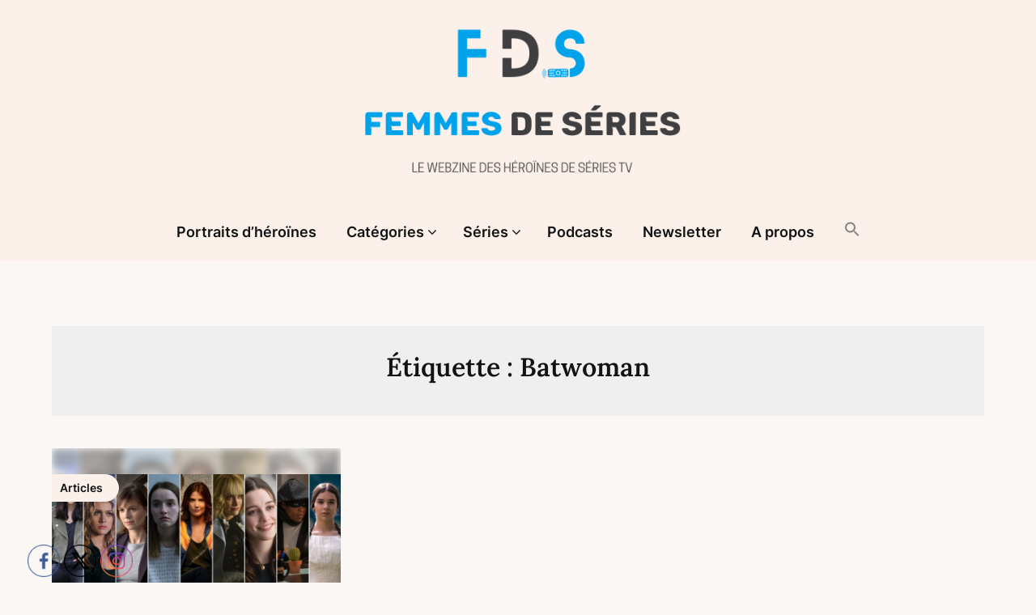

--- FILE ---
content_type: text/html; charset=UTF-8
request_url: http://www.femmesdeseries.com/tag/batwoman/
body_size: 20582
content:
<!doctype html>
<html lang="fr-FR">

<head>
	<meta charset="UTF-8">
	<meta name="viewport" content="width=device-width, initial-scale=1">
	<link rel="profile" href="http://gmpg.org/xfn/11">
	<meta name='robots' content='index, follow, max-image-preview:large, max-snippet:-1, max-video-preview:-1' />

	<!-- This site is optimized with the Yoast SEO plugin v22.8 - https://yoast.com/wordpress/plugins/seo/ -->
	<title>Archives des Batwoman | Femmes de séries</title>
	<link rel="canonical" href="http://www.femmesdeseries.com/tag/batwoman/" />
	<meta property="og:locale" content="fr_FR" />
	<meta property="og:type" content="article" />
	<meta property="og:title" content="Archives des Batwoman | Femmes de séries" />
	<meta property="og:url" content="http://www.femmesdeseries.com/tag/batwoman/" />
	<meta property="og:site_name" content="Femmes de séries" />
	<meta name="twitter:card" content="summary_large_image" />
	<script type="application/ld+json" class="yoast-schema-graph">{"@context":"https://schema.org","@graph":[{"@type":"CollectionPage","@id":"http://www.femmesdeseries.com/tag/batwoman/","url":"http://www.femmesdeseries.com/tag/batwoman/","name":"Archives des Batwoman | Femmes de séries","isPartOf":{"@id":"https://www.femmesdeseries.com/#website"},"primaryImageOfPage":{"@id":"http://www.femmesdeseries.com/tag/batwoman/#primaryimage"},"image":{"@id":"http://www.femmesdeseries.com/tag/batwoman/#primaryimage"},"thumbnailUrl":"http://www.femmesdeseries.com/wp-content/uploads/2020/11/wp_a6f513_sans-titre.png","breadcrumb":{"@id":"http://www.femmesdeseries.com/tag/batwoman/#breadcrumb"},"inLanguage":"fr-FR"},{"@type":"ImageObject","inLanguage":"fr-FR","@id":"http://www.femmesdeseries.com/tag/batwoman/#primaryimage","url":"http://www.femmesdeseries.com/wp-content/uploads/2020/11/wp_a6f513_sans-titre.png","contentUrl":"http://www.femmesdeseries.com/wp-content/uploads/2020/11/wp_a6f513_sans-titre.png","width":820,"height":312},{"@type":"BreadcrumbList","@id":"http://www.femmesdeseries.com/tag/batwoman/#breadcrumb","itemListElement":[{"@type":"ListItem","position":1,"name":"Accueil","item":"https://www.femmesdeseries.com/"},{"@type":"ListItem","position":2,"name":"Batwoman"}]},{"@type":"WebSite","@id":"https://www.femmesdeseries.com/#website","url":"https://www.femmesdeseries.com/","name":"Femmes de séries","description":"Le webzine des héroïnes de séries TV","publisher":{"@id":"https://www.femmesdeseries.com/#organization"},"potentialAction":[{"@type":"SearchAction","target":{"@type":"EntryPoint","urlTemplate":"https://www.femmesdeseries.com/?s={search_term_string}"},"query-input":"required name=search_term_string"}],"inLanguage":"fr-FR"},{"@type":"Organization","@id":"https://www.femmesdeseries.com/#organization","name":"Femmes de séries","url":"https://www.femmesdeseries.com/","logo":{"@type":"ImageObject","inLanguage":"fr-FR","@id":"https://www.femmesdeseries.com/#/schema/logo/image/","url":"http://www.femmesdeseries.com/wp-content/uploads/2023/08/cropped-Insta.png","contentUrl":"http://www.femmesdeseries.com/wp-content/uploads/2023/08/cropped-Insta.png","width":1080,"height":456,"caption":"Femmes de séries"},"image":{"@id":"https://www.femmesdeseries.com/#/schema/logo/image/"}}]}</script>
	<!-- / Yoast SEO plugin. -->


<link rel='dns-prefetch' href='//www.googletagmanager.com' />
<link rel='dns-prefetch' href='//use.fontawesome.com' />
<link rel="alternate" type="application/rss+xml" title="Femmes de séries &raquo; Flux" href="http://www.femmesdeseries.com/feed/" />
<link rel="alternate" type="application/rss+xml" title="Femmes de séries &raquo; Flux des commentaires" href="http://www.femmesdeseries.com/comments/feed/" />
<link rel="alternate" type="application/rss+xml" title="Femmes de séries &raquo; Flux de l’étiquette Batwoman" href="http://www.femmesdeseries.com/tag/batwoman/feed/" />
<script type="text/javascript">
/* <![CDATA[ */
window._wpemojiSettings = {"baseUrl":"https:\/\/s.w.org\/images\/core\/emoji\/15.0.3\/72x72\/","ext":".png","svgUrl":"https:\/\/s.w.org\/images\/core\/emoji\/15.0.3\/svg\/","svgExt":".svg","source":{"concatemoji":"http:\/\/www.femmesdeseries.com\/wp-includes\/js\/wp-emoji-release.min.js?ver=6.6.4"}};
/*! This file is auto-generated */
!function(i,n){var o,s,e;function c(e){try{var t={supportTests:e,timestamp:(new Date).valueOf()};sessionStorage.setItem(o,JSON.stringify(t))}catch(e){}}function p(e,t,n){e.clearRect(0,0,e.canvas.width,e.canvas.height),e.fillText(t,0,0);var t=new Uint32Array(e.getImageData(0,0,e.canvas.width,e.canvas.height).data),r=(e.clearRect(0,0,e.canvas.width,e.canvas.height),e.fillText(n,0,0),new Uint32Array(e.getImageData(0,0,e.canvas.width,e.canvas.height).data));return t.every(function(e,t){return e===r[t]})}function u(e,t,n){switch(t){case"flag":return n(e,"\ud83c\udff3\ufe0f\u200d\u26a7\ufe0f","\ud83c\udff3\ufe0f\u200b\u26a7\ufe0f")?!1:!n(e,"\ud83c\uddfa\ud83c\uddf3","\ud83c\uddfa\u200b\ud83c\uddf3")&&!n(e,"\ud83c\udff4\udb40\udc67\udb40\udc62\udb40\udc65\udb40\udc6e\udb40\udc67\udb40\udc7f","\ud83c\udff4\u200b\udb40\udc67\u200b\udb40\udc62\u200b\udb40\udc65\u200b\udb40\udc6e\u200b\udb40\udc67\u200b\udb40\udc7f");case"emoji":return!n(e,"\ud83d\udc26\u200d\u2b1b","\ud83d\udc26\u200b\u2b1b")}return!1}function f(e,t,n){var r="undefined"!=typeof WorkerGlobalScope&&self instanceof WorkerGlobalScope?new OffscreenCanvas(300,150):i.createElement("canvas"),a=r.getContext("2d",{willReadFrequently:!0}),o=(a.textBaseline="top",a.font="600 32px Arial",{});return e.forEach(function(e){o[e]=t(a,e,n)}),o}function t(e){var t=i.createElement("script");t.src=e,t.defer=!0,i.head.appendChild(t)}"undefined"!=typeof Promise&&(o="wpEmojiSettingsSupports",s=["flag","emoji"],n.supports={everything:!0,everythingExceptFlag:!0},e=new Promise(function(e){i.addEventListener("DOMContentLoaded",e,{once:!0})}),new Promise(function(t){var n=function(){try{var e=JSON.parse(sessionStorage.getItem(o));if("object"==typeof e&&"number"==typeof e.timestamp&&(new Date).valueOf()<e.timestamp+604800&&"object"==typeof e.supportTests)return e.supportTests}catch(e){}return null}();if(!n){if("undefined"!=typeof Worker&&"undefined"!=typeof OffscreenCanvas&&"undefined"!=typeof URL&&URL.createObjectURL&&"undefined"!=typeof Blob)try{var e="postMessage("+f.toString()+"("+[JSON.stringify(s),u.toString(),p.toString()].join(",")+"));",r=new Blob([e],{type:"text/javascript"}),a=new Worker(URL.createObjectURL(r),{name:"wpTestEmojiSupports"});return void(a.onmessage=function(e){c(n=e.data),a.terminate(),t(n)})}catch(e){}c(n=f(s,u,p))}t(n)}).then(function(e){for(var t in e)n.supports[t]=e[t],n.supports.everything=n.supports.everything&&n.supports[t],"flag"!==t&&(n.supports.everythingExceptFlag=n.supports.everythingExceptFlag&&n.supports[t]);n.supports.everythingExceptFlag=n.supports.everythingExceptFlag&&!n.supports.flag,n.DOMReady=!1,n.readyCallback=function(){n.DOMReady=!0}}).then(function(){return e}).then(function(){var e;n.supports.everything||(n.readyCallback(),(e=n.source||{}).concatemoji?t(e.concatemoji):e.wpemoji&&e.twemoji&&(t(e.twemoji),t(e.wpemoji)))}))}((window,document),window._wpemojiSettings);
/* ]]> */
</script>
<link rel='stylesheet' id='superb-pixels-boxed-css' href='http://www.femmesdeseries.com/wp-content/themes/superb-pixels/css/boxed-theme-mode.css?ver=2.8' type='text/css' media='all and (min-width: 600px)' />
<style id='wp-emoji-styles-inline-css' type='text/css'>

	img.wp-smiley, img.emoji {
		display: inline !important;
		border: none !important;
		box-shadow: none !important;
		height: 1em !important;
		width: 1em !important;
		margin: 0 0.07em !important;
		vertical-align: -0.1em !important;
		background: none !important;
		padding: 0 !important;
	}
</style>
<link rel='stylesheet' id='wp-block-library-css' href='http://www.femmesdeseries.com/wp-includes/css/dist/block-library/style.min.css?ver=6.6.4' type='text/css' media='all' />
<style id='classic-theme-styles-inline-css' type='text/css'>
/*! This file is auto-generated */
.wp-block-button__link{color:#fff;background-color:#32373c;border-radius:9999px;box-shadow:none;text-decoration:none;padding:calc(.667em + 2px) calc(1.333em + 2px);font-size:1.125em}.wp-block-file__button{background:#32373c;color:#fff;text-decoration:none}
</style>
<style id='global-styles-inline-css' type='text/css'>
:root{--wp--preset--aspect-ratio--square: 1;--wp--preset--aspect-ratio--4-3: 4/3;--wp--preset--aspect-ratio--3-4: 3/4;--wp--preset--aspect-ratio--3-2: 3/2;--wp--preset--aspect-ratio--2-3: 2/3;--wp--preset--aspect-ratio--16-9: 16/9;--wp--preset--aspect-ratio--9-16: 9/16;--wp--preset--color--black: #000000;--wp--preset--color--cyan-bluish-gray: #abb8c3;--wp--preset--color--white: #ffffff;--wp--preset--color--pale-pink: #f78da7;--wp--preset--color--vivid-red: #cf2e2e;--wp--preset--color--luminous-vivid-orange: #ff6900;--wp--preset--color--luminous-vivid-amber: #fcb900;--wp--preset--color--light-green-cyan: #7bdcb5;--wp--preset--color--vivid-green-cyan: #00d084;--wp--preset--color--pale-cyan-blue: #8ed1fc;--wp--preset--color--vivid-cyan-blue: #0693e3;--wp--preset--color--vivid-purple: #9b51e0;--wp--preset--gradient--vivid-cyan-blue-to-vivid-purple: linear-gradient(135deg,rgba(6,147,227,1) 0%,rgb(155,81,224) 100%);--wp--preset--gradient--light-green-cyan-to-vivid-green-cyan: linear-gradient(135deg,rgb(122,220,180) 0%,rgb(0,208,130) 100%);--wp--preset--gradient--luminous-vivid-amber-to-luminous-vivid-orange: linear-gradient(135deg,rgba(252,185,0,1) 0%,rgba(255,105,0,1) 100%);--wp--preset--gradient--luminous-vivid-orange-to-vivid-red: linear-gradient(135deg,rgba(255,105,0,1) 0%,rgb(207,46,46) 100%);--wp--preset--gradient--very-light-gray-to-cyan-bluish-gray: linear-gradient(135deg,rgb(238,238,238) 0%,rgb(169,184,195) 100%);--wp--preset--gradient--cool-to-warm-spectrum: linear-gradient(135deg,rgb(74,234,220) 0%,rgb(151,120,209) 20%,rgb(207,42,186) 40%,rgb(238,44,130) 60%,rgb(251,105,98) 80%,rgb(254,248,76) 100%);--wp--preset--gradient--blush-light-purple: linear-gradient(135deg,rgb(255,206,236) 0%,rgb(152,150,240) 100%);--wp--preset--gradient--blush-bordeaux: linear-gradient(135deg,rgb(254,205,165) 0%,rgb(254,45,45) 50%,rgb(107,0,62) 100%);--wp--preset--gradient--luminous-dusk: linear-gradient(135deg,rgb(255,203,112) 0%,rgb(199,81,192) 50%,rgb(65,88,208) 100%);--wp--preset--gradient--pale-ocean: linear-gradient(135deg,rgb(255,245,203) 0%,rgb(182,227,212) 50%,rgb(51,167,181) 100%);--wp--preset--gradient--electric-grass: linear-gradient(135deg,rgb(202,248,128) 0%,rgb(113,206,126) 100%);--wp--preset--gradient--midnight: linear-gradient(135deg,rgb(2,3,129) 0%,rgb(40,116,252) 100%);--wp--preset--font-size--small: 13px;--wp--preset--font-size--medium: 20px;--wp--preset--font-size--large: 36px;--wp--preset--font-size--x-large: 42px;--wp--preset--spacing--20: 0.44rem;--wp--preset--spacing--30: 0.67rem;--wp--preset--spacing--40: 1rem;--wp--preset--spacing--50: 1.5rem;--wp--preset--spacing--60: 2.25rem;--wp--preset--spacing--70: 3.38rem;--wp--preset--spacing--80: 5.06rem;--wp--preset--shadow--natural: 6px 6px 9px rgba(0, 0, 0, 0.2);--wp--preset--shadow--deep: 12px 12px 50px rgba(0, 0, 0, 0.4);--wp--preset--shadow--sharp: 6px 6px 0px rgba(0, 0, 0, 0.2);--wp--preset--shadow--outlined: 6px 6px 0px -3px rgba(255, 255, 255, 1), 6px 6px rgba(0, 0, 0, 1);--wp--preset--shadow--crisp: 6px 6px 0px rgba(0, 0, 0, 1);}:where(.is-layout-flex){gap: 0.5em;}:where(.is-layout-grid){gap: 0.5em;}body .is-layout-flex{display: flex;}.is-layout-flex{flex-wrap: wrap;align-items: center;}.is-layout-flex > :is(*, div){margin: 0;}body .is-layout-grid{display: grid;}.is-layout-grid > :is(*, div){margin: 0;}:where(.wp-block-columns.is-layout-flex){gap: 2em;}:where(.wp-block-columns.is-layout-grid){gap: 2em;}:where(.wp-block-post-template.is-layout-flex){gap: 1.25em;}:where(.wp-block-post-template.is-layout-grid){gap: 1.25em;}.has-black-color{color: var(--wp--preset--color--black) !important;}.has-cyan-bluish-gray-color{color: var(--wp--preset--color--cyan-bluish-gray) !important;}.has-white-color{color: var(--wp--preset--color--white) !important;}.has-pale-pink-color{color: var(--wp--preset--color--pale-pink) !important;}.has-vivid-red-color{color: var(--wp--preset--color--vivid-red) !important;}.has-luminous-vivid-orange-color{color: var(--wp--preset--color--luminous-vivid-orange) !important;}.has-luminous-vivid-amber-color{color: var(--wp--preset--color--luminous-vivid-amber) !important;}.has-light-green-cyan-color{color: var(--wp--preset--color--light-green-cyan) !important;}.has-vivid-green-cyan-color{color: var(--wp--preset--color--vivid-green-cyan) !important;}.has-pale-cyan-blue-color{color: var(--wp--preset--color--pale-cyan-blue) !important;}.has-vivid-cyan-blue-color{color: var(--wp--preset--color--vivid-cyan-blue) !important;}.has-vivid-purple-color{color: var(--wp--preset--color--vivid-purple) !important;}.has-black-background-color{background-color: var(--wp--preset--color--black) !important;}.has-cyan-bluish-gray-background-color{background-color: var(--wp--preset--color--cyan-bluish-gray) !important;}.has-white-background-color{background-color: var(--wp--preset--color--white) !important;}.has-pale-pink-background-color{background-color: var(--wp--preset--color--pale-pink) !important;}.has-vivid-red-background-color{background-color: var(--wp--preset--color--vivid-red) !important;}.has-luminous-vivid-orange-background-color{background-color: var(--wp--preset--color--luminous-vivid-orange) !important;}.has-luminous-vivid-amber-background-color{background-color: var(--wp--preset--color--luminous-vivid-amber) !important;}.has-light-green-cyan-background-color{background-color: var(--wp--preset--color--light-green-cyan) !important;}.has-vivid-green-cyan-background-color{background-color: var(--wp--preset--color--vivid-green-cyan) !important;}.has-pale-cyan-blue-background-color{background-color: var(--wp--preset--color--pale-cyan-blue) !important;}.has-vivid-cyan-blue-background-color{background-color: var(--wp--preset--color--vivid-cyan-blue) !important;}.has-vivid-purple-background-color{background-color: var(--wp--preset--color--vivid-purple) !important;}.has-black-border-color{border-color: var(--wp--preset--color--black) !important;}.has-cyan-bluish-gray-border-color{border-color: var(--wp--preset--color--cyan-bluish-gray) !important;}.has-white-border-color{border-color: var(--wp--preset--color--white) !important;}.has-pale-pink-border-color{border-color: var(--wp--preset--color--pale-pink) !important;}.has-vivid-red-border-color{border-color: var(--wp--preset--color--vivid-red) !important;}.has-luminous-vivid-orange-border-color{border-color: var(--wp--preset--color--luminous-vivid-orange) !important;}.has-luminous-vivid-amber-border-color{border-color: var(--wp--preset--color--luminous-vivid-amber) !important;}.has-light-green-cyan-border-color{border-color: var(--wp--preset--color--light-green-cyan) !important;}.has-vivid-green-cyan-border-color{border-color: var(--wp--preset--color--vivid-green-cyan) !important;}.has-pale-cyan-blue-border-color{border-color: var(--wp--preset--color--pale-cyan-blue) !important;}.has-vivid-cyan-blue-border-color{border-color: var(--wp--preset--color--vivid-cyan-blue) !important;}.has-vivid-purple-border-color{border-color: var(--wp--preset--color--vivid-purple) !important;}.has-vivid-cyan-blue-to-vivid-purple-gradient-background{background: var(--wp--preset--gradient--vivid-cyan-blue-to-vivid-purple) !important;}.has-light-green-cyan-to-vivid-green-cyan-gradient-background{background: var(--wp--preset--gradient--light-green-cyan-to-vivid-green-cyan) !important;}.has-luminous-vivid-amber-to-luminous-vivid-orange-gradient-background{background: var(--wp--preset--gradient--luminous-vivid-amber-to-luminous-vivid-orange) !important;}.has-luminous-vivid-orange-to-vivid-red-gradient-background{background: var(--wp--preset--gradient--luminous-vivid-orange-to-vivid-red) !important;}.has-very-light-gray-to-cyan-bluish-gray-gradient-background{background: var(--wp--preset--gradient--very-light-gray-to-cyan-bluish-gray) !important;}.has-cool-to-warm-spectrum-gradient-background{background: var(--wp--preset--gradient--cool-to-warm-spectrum) !important;}.has-blush-light-purple-gradient-background{background: var(--wp--preset--gradient--blush-light-purple) !important;}.has-blush-bordeaux-gradient-background{background: var(--wp--preset--gradient--blush-bordeaux) !important;}.has-luminous-dusk-gradient-background{background: var(--wp--preset--gradient--luminous-dusk) !important;}.has-pale-ocean-gradient-background{background: var(--wp--preset--gradient--pale-ocean) !important;}.has-electric-grass-gradient-background{background: var(--wp--preset--gradient--electric-grass) !important;}.has-midnight-gradient-background{background: var(--wp--preset--gradient--midnight) !important;}.has-small-font-size{font-size: var(--wp--preset--font-size--small) !important;}.has-medium-font-size{font-size: var(--wp--preset--font-size--medium) !important;}.has-large-font-size{font-size: var(--wp--preset--font-size--large) !important;}.has-x-large-font-size{font-size: var(--wp--preset--font-size--x-large) !important;}
:where(.wp-block-post-template.is-layout-flex){gap: 1.25em;}:where(.wp-block-post-template.is-layout-grid){gap: 1.25em;}
:where(.wp-block-columns.is-layout-flex){gap: 2em;}:where(.wp-block-columns.is-layout-grid){gap: 2em;}
:root :where(.wp-block-pullquote){font-size: 1.5em;line-height: 1.6;}
</style>
<link rel='stylesheet' id='SFSImainCss-css' href='http://www.femmesdeseries.com/wp-content/plugins/ultimate-social-media-icons/css/sfsi-style.css?ver=2.9.5' type='text/css' media='all' />
<link rel='stylesheet' id='wpsr_main_css-css' href='http://www.femmesdeseries.com/wp-content/plugins/wp-socializer/public/css/wpsr.min.css?ver=7.9' type='text/css' media='all' />
<link rel='stylesheet' id='wpsr_fa_icons-css' href='https://use.fontawesome.com/releases/v6.7.2/css/all.css?ver=7.9' type='text/css' media='all' />
<link rel='stylesheet' id='ivory-search-styles-css' href='http://www.femmesdeseries.com/wp-content/plugins/add-search-to-menu/public/css/ivory-search.min.css?ver=5.5.11' type='text/css' media='all' />
<link rel='stylesheet' id='superb-pixels-font-awesome-css' href='http://www.femmesdeseries.com/wp-content/themes/superb-pixels/css/font-awesome.min.css?ver=6.6.4' type='text/css' media='all' />
<link rel='stylesheet' id='superb-pixels-style-css' href='http://www.femmesdeseries.com/wp-content/themes/superb-pixels/style.css?ver=6.6.4' type='text/css' media='all' />
<link rel='stylesheet' id='superb-pixels-fonts-css' href='http://www.femmesdeseries.com/wp-content/fonts/e21a56c0b36fa1b7808cb5535378a64b.css?ver=1.0' type='text/css' media='all' />
<link rel='stylesheet' id='newsletter-css' href='http://www.femmesdeseries.com/wp-content/plugins/newsletter/style.css?ver=8.9.2' type='text/css' media='all' />
<script type="text/javascript" src="http://www.femmesdeseries.com/wp-includes/js/jquery/jquery.min.js?ver=3.7.1" id="jquery-core-js"></script>
<script type="text/javascript" src="http://www.femmesdeseries.com/wp-includes/js/jquery/jquery-migrate.min.js?ver=3.4.1" id="jquery-migrate-js"></script>
<script type="text/javascript" src="http://www.femmesdeseries.com/wp-content/themes/superb-pixels/js/lib/colcade.js?ver=2.8" id="superb-pixels-colcade-masonry-js"></script>

<!-- Extrait Google Analytics ajouté par Site Kit -->
<script type="text/javascript" src="https://www.googletagmanager.com/gtag/js?id=G-4CY2VE8MQ9" id="google_gtagjs-js" async></script>
<script type="text/javascript" id="google_gtagjs-js-after">
/* <![CDATA[ */
window.dataLayer = window.dataLayer || [];function gtag(){dataLayer.push(arguments);}
gtag('set', 'linker', {"domains":["www.femmesdeseries.com"]} );
gtag("js", new Date());
gtag("set", "developer_id.dZTNiMT", true);
gtag("config", "G-4CY2VE8MQ9");
/* ]]> */
</script>

<!-- Arrêter l&#039;extrait Google Analytics ajouté par Site Kit -->
<link rel="https://api.w.org/" href="http://www.femmesdeseries.com/wp-json/" /><link rel="alternate" title="JSON" type="application/json" href="http://www.femmesdeseries.com/wp-json/wp/v2/tags/60" /><link rel="EditURI" type="application/rsd+xml" title="RSD" href="http://www.femmesdeseries.com/xmlrpc.php?rsd" />
<meta name="generator" content="WordPress 6.6.4" />
<meta name="generator" content="Site Kit by Google 1.119.0" /><meta name="follow.[base64]" content="lJKyMJtj5nyduYrUZB9A"/>		<style type="text/css">
			.content-wrap.navigation-layout-large {
				width: 1480px;
				padding: 0;
			}

			.main-navigation ul li a {
				font-size: var(--font-primary-medium);
			}

			.header-content-container.navigation-layout-large {
				padding: 25px 0 20px;
			}

			.header-content-author-container,
			.header-content-some-container {
				display: flex;
				align-items: center;
				min-width: 300px;
				max-width: 300px;
			}

			.header-content-some-container {
				justify-content: right;
			}

			.header-content-some-container a {
				text-align: center;
			}

			.logo-container.navigation-layout-large {
				text-align: center;
				width: 100%;
				max-width: calc(100% - 600px);
				padding: 0 10px;
			}

			.header-author-container-img-wrapper {
				min-width: 60px;
				min-height: 60px;
				max-width: 60px;
				max-height: 60px;
				margin-right: 10px;
				border-radius: 50%;
				border-style: solid;
				border-width: 2px;
				border-color: var(--superb-pixels-primary);
				overflow: hidden;
				background-size: contain;
				background-repeat: no-repeat;
				background-position: center;
			}

			.header-author-container-text-wrapper .header-author-name {
				display: block;
				font-size: var(--font-primary-large);
				font-family: var(--font-primary);
				font-weight: var(--font-primary-bold);
				color: var(--superb-pixels-foreground);
			}

			.header-author-container-text-wrapper .header-author-tagline {
				margin: 0;
				font-family: var(--font-primary);
				font-family: var(--font-primary-small);
				display: block;
				color: var(--superb-pixels-foreground);
			}

			.logo-container a.custom-logo-link {
				margin-top: 0px;
			}

			.navigation-layout-large .site-title {
				font-family: var(--font-secondary);
				font-weight: var(--font-secondary-default);
				font-size: var(--font-secondary-xxl);
				margin: 0 0 15px 0;
			}

			p.logodescription {
				margin-top: 0;
			}

			.header-content-some-container a {
				background-color: var(--superb-pixels-primary);
				border-radius: 25px;
				padding: 15px 25px;
				font-family: var(--font-primary);
				font-weight: var(--font-primary-bold);
				font-family: var(--font-primary-small);
				text-decoration: none;
				display: inline-block;
				-webkit-transition: 0.2s all;
				-o-transition: 0.2s all;
				transition: 0.2s all;
			}

			.header-content-some-container a:hover {
				background-color: var(--superb-pixels-primary-dark);
			}

			.navigation-layout-large .center-main-menu {
				max-width: 100%;
			}

			.navigation-layout-large .center-main-menu .pmenu {
				text-align: center;
				float: none;
			}

			.navigation-layout-large .center-main-menu .wc-nav-content {
				justify-content: center;
			}


			.custom-logo-link img {
				width: auto;
				max-height: 200px;
			}

			.add-blog-to-sidebar .all-blog-articles .blogposts-list {
				width: 100%;
				max-width: 100%;
			}

			.all-blog-articles article h2.entry-title {
				font-size: var(--font-secondary-large);
			}

			.superb-pixels-colcade-column {
				-webkit-box-flex: 1;
				-webkit-flex-grow: 1;
				-ms-flex-positive: 1;
				flex-grow: 1;
				margin-right: 2%;
			}

			.superb-pixels-colcade-column.superb-pixels-colcade-last {
				margin-right: 0;
			}

			.superb-pixels-colcade-column {
				max-width: 31%;
			}

			@media screen and (max-width: 1024px) {
				.superb-pixels-colcade-column {
					max-width: 48%;
				}

				.superb-pixels-colcade-column.superb-pixels-colcade-last {
					display: none;
				}
			}

			@media screen and (max-width: 600px) {
				.superb-pixels-colcade-column {
					max-width: 100%;
					margin-right: 0px;
				}

				.superb-pixels-colcade-column:not(.superb-pixels-colcade-first) {
					display: none !important;
				}

				.superb-pixels-colcade-column.superb-pixels-colcade-first {
					display: block !important;
				}
			}

			.blogposts-list .featured-thumbnail {
				height: 200px;
				display: flex;
				align-items: center;
				justify-content: center;
				overflow: hidden;
			}

			.related-posts-posts .blogposts-list .featured-thumbnail {
				height: 200px;
			}

			.blogposts-list .featured-thumbnail img {
				z-index: 1;
				border-radius: 0;
				width: auto;
				height: auto;
				max-height: 100%;
			}

			.blogposts-list .featured-thumbnail .featured-img-category {
				z-index: 2;
			}

			.blogposts-list .featured-img-bg-blur {
				width: 100%;
				height: 100%;
				position: absolute;
				top: 0;
				left: 0;
				background-size: cover;
				background-position: center;
				filter: blur(5px);
				opacity: .5;
			}

			.featured-thumbnail-cropped {
				position: relative;
				min-height: 360px;
				display: flex;
				align-items: center;
				justify-content: center;
				overflow: hidden;
			}

			@media screen and (max-width: 1024px) {
				.featured-thumbnail-cropped {
					min-height: 300px;
				}
			}

			.featured-thumbnail-cropped img {
				width: auto;
				height: auto;
				max-height: 100%;
			}

			.featured-thumbnail-cropped .featured-img-bg-blur {
				width: 100%;
				height: 100%;
				position: absolute;
				top: 0;
				left: 0;
				background-size: cover;
				background-position: center;
				filter: blur(5px);
				opacity: .5;
			}

			.featured-thumbnail-cropped img {
				z-index: 1;
			}

			
			/** COLOR SCHEME **/
			:root {
				--superb-pixels-primary: #00a2e9;--superb-pixels-primary-dark: #0084cb;--superb-pixels-secondary: #fcf1ea;--superb-pixels-secondary-dark: #ded3cc;			}

			/** COLOR SCHEME **/
		</style>

<style type="text/css">.recentcomments a{display:inline !important;padding:0 !important;margin:0 !important;}</style>		<style type="text/css">
			.site-title a,
			.site-description,
			.logofont,
			.site-title,
			.logodescription {
				color: #blank;
			}

			.logofont,
			.logodescription {
				position: absolute;
				clip: rect(1px, 1px, 1px, 1px);
				display: none;
			}

			.logofont,
			.site-title,
			p.logodescription {
				position: absolute;
				clip: rect(1px, 1px, 1px, 1px);
				display: none;
			}

					</style>
<link rel="icon" href="http://www.femmesdeseries.com/wp-content/uploads/2023/08/cropped-Insta-1-32x32.png" sizes="32x32" />
<link rel="icon" href="http://www.femmesdeseries.com/wp-content/uploads/2023/08/cropped-Insta-1-192x192.png" sizes="192x192" />
<link rel="apple-touch-icon" href="http://www.femmesdeseries.com/wp-content/uploads/2023/08/cropped-Insta-1-180x180.png" />
<meta name="msapplication-TileImage" content="http://www.femmesdeseries.com/wp-content/uploads/2023/08/cropped-Insta-1-270x270.png" />
			<style type="text/css">
					</style>
		</head>

<body class="archive tag tag-batwoman tag-60 wp-custom-logo sfsi_actvite_theme_thin superb-pixels hfeed masthead-fixed">
		<a class="skip-link screen-reader-text" href="#content">Skip to content</a>

	<header id="masthead" class="sheader site-header clearfix">
		        <nav id="primary-site-navigation" class="primary-menu main-navigation clearfix">
                    <a href="#" class="nav-pull smenu-hide toggle-mobile-menu menu-toggle" aria-expanded="false">
                            <img src="http://www.femmesdeseries.com/wp-content/uploads/2023/08/cropped-Insta.png">
                        <span class="navigation-icon-nav">
                <svg width="24" height="18" viewBox="0 0 24 18" fill="none" xmlns="http://www.w3.org/2000/svg">
                    <path d="M1.33301 1H22.6663" stroke="#2D2D2D" stroke-width="2" stroke-linecap="round" stroke-linejoin="round" />
                    <path d="M1.33301 9H22.6663" stroke="#2D2D2D" stroke-width="2" stroke-linecap="round" stroke-linejoin="round" />
                    <path d="M1.33301 17H22.6663" stroke="#2D2D2D" stroke-width="2" stroke-linecap="round" stroke-linejoin="round" />
                </svg>
            </span>
        </a>
            <div class="top-nav-wrapper">
                <div class="content-wrap navigation-layout-large">
                    <div class="header-content-container navigation-layout-large">
                        <div class="header-content-author-container">
                                                        <div class="header-author-container-text-wrapper">
                                <span class="header-author-name"></span>
                                <span class="header-author-tagline"></span>
                            </div>
                        </div>
                        <div class="logo-container navigation-layout-large">
                                                            <a href="http://www.femmesdeseries.com/" class="custom-logo-link" rel="home"><img width="1080" height="456" src="http://www.femmesdeseries.com/wp-content/uploads/2023/08/cropped-Insta.png" class="custom-logo" alt="Femmes de séries" decoding="async" fetchpriority="high" srcset="http://www.femmesdeseries.com/wp-content/uploads/2023/08/cropped-Insta.png 1080w, http://www.femmesdeseries.com/wp-content/uploads/2023/08/cropped-Insta-300x127.png 300w, http://www.femmesdeseries.com/wp-content/uploads/2023/08/cropped-Insta-1024x432.png 1024w, http://www.femmesdeseries.com/wp-content/uploads/2023/08/cropped-Insta-768x324.png 768w, http://www.femmesdeseries.com/wp-content/uploads/2023/08/cropped-Insta-850x359.png 850w" sizes="(max-width: 1080px) 100vw, 1080px" /></a>                                                        <a class="logofont site-title" href="http://www.femmesdeseries.com/" rel="home">Femmes de séries</a>
                                                    </div>
                        <div class="header-content-some-container">
                                                    </div>
                    </div>
                            <div class="center-main-menu">
                            <div class="menu-top-menu-container"><ul id="primary-menu" class="pmenu"><li id="menu-item-2935" class="menu-item menu-item-type-post_type menu-item-object-page menu-item-2935"><a href="http://www.femmesdeseries.com/index-7/">Portraits d’héroïnes</a></li>
<li id="menu-item-2425" class="menu-item menu-item-type-post_type menu-item-object-page menu-item-has-children menu-item-2425"><a href="http://www.femmesdeseries.com/categories/">Catégories</a>
<ul class="sub-menu">
	<li id="menu-item-2428" class="menu-item menu-item-type-taxonomy menu-item-object-category menu-item-2428"><a href="http://www.femmesdeseries.com/category/articles/">Articles</a></li>
	<li id="menu-item-2426" class="menu-item menu-item-type-taxonomy menu-item-object-category menu-item-2426"><a href="http://www.femmesdeseries.com/category/en-bref/">En bref</a></li>
	<li id="menu-item-2429" class="menu-item menu-item-type-taxonomy menu-item-object-category menu-item-2429"><a href="http://www.femmesdeseries.com/category/en-videos/">En videos</a></li>
	<li id="menu-item-2430" class="menu-item menu-item-type-taxonomy menu-item-object-category menu-item-2430"><a href="http://www.femmesdeseries.com/category/les-determinees/">Les déterminées</a></li>
	<li id="menu-item-2431" class="menu-item menu-item-type-taxonomy menu-item-object-category menu-item-2431"><a href="http://www.femmesdeseries.com/category/les-coeurs-tendres/">Les coeurs tendres</a></li>
	<li id="menu-item-2432" class="menu-item menu-item-type-taxonomy menu-item-object-category menu-item-2432"><a href="http://www.femmesdeseries.com/category/les-fortes-tetes/">Les fortes têtes</a></li>
	<li id="menu-item-2435" class="menu-item menu-item-type-taxonomy menu-item-object-category menu-item-2435"><a href="http://www.femmesdeseries.com/category/points-de-vue/">Points de vue</a></li>
	<li id="menu-item-2433" class="menu-item menu-item-type-taxonomy menu-item-object-category menu-item-2433"><a href="http://www.femmesdeseries.com/category/les-bad-ass/">Les bad-ass</a></li>
	<li id="menu-item-2427" class="menu-item menu-item-type-taxonomy menu-item-object-category menu-item-2427"><a href="http://www.femmesdeseries.com/category/en-images/">En images</a></li>
	<li id="menu-item-2434" class="menu-item menu-item-type-taxonomy menu-item-object-category menu-item-2434"><a href="http://www.femmesdeseries.com/category/les-malignes/">Les malignes</a></li>
</ul>
</li>
<li id="menu-item-3266" class="menu-item menu-item-type-post_type menu-item-object-page current-menu-ancestor current-menu-parent current_page_parent current_page_ancestor menu-item-has-children menu-item-3266"><a href="http://www.femmesdeseries.com/series/">Séries</a>
<ul class="sub-menu">
	<li id="menu-item-3267" class="menu-item menu-item-type-taxonomy menu-item-object-post_tag menu-item-3267"><a href="http://www.femmesdeseries.com/tag/2-broke-girls/">2 Broke Girls</a></li>
	<li id="menu-item-3268" class="menu-item menu-item-type-taxonomy menu-item-object-post_tag menu-item-3268"><a href="http://www.femmesdeseries.com/tag/21-jump-street/">21 Jump Street</a></li>
	<li id="menu-item-3269" class="menu-item menu-item-type-taxonomy menu-item-object-post_tag menu-item-3269"><a href="http://www.femmesdeseries.com/tag/24/">24</a></li>
	<li id="menu-item-3270" class="menu-item menu-item-type-taxonomy menu-item-object-post_tag menu-item-3270"><a href="http://www.femmesdeseries.com/tag/a-million-little-things/">A Million Little Things</a></li>
	<li id="menu-item-3271" class="menu-item menu-item-type-taxonomy menu-item-object-post_tag menu-item-3271"><a href="http://www.femmesdeseries.com/tag/absentia/">Absentia</a></li>
	<li id="menu-item-3272" class="menu-item menu-item-type-taxonomy menu-item-object-post_tag menu-item-3272"><a href="http://www.femmesdeseries.com/tag/agent-carter/">Agent Carter</a></li>
	<li id="menu-item-3274" class="menu-item menu-item-type-taxonomy menu-item-object-post_tag menu-item-3274"><a href="http://www.femmesdeseries.com/tag/agents-of-shield/">Agents of SHIELD</a></li>
	<li id="menu-item-3275" class="menu-item menu-item-type-taxonomy menu-item-object-post_tag menu-item-3275"><a href="http://www.femmesdeseries.com/tag/all-american/">All American</a></li>
	<li id="menu-item-3276" class="menu-item menu-item-type-taxonomy menu-item-object-post_tag menu-item-3276"><a href="http://www.femmesdeseries.com/tag/american-crime-story/">American Crime Story</a></li>
	<li id="menu-item-3277" class="menu-item menu-item-type-taxonomy menu-item-object-post_tag menu-item-3277"><a href="http://www.femmesdeseries.com/tag/american-horror-story/">American Horror Story</a></li>
	<li id="menu-item-3278" class="menu-item menu-item-type-taxonomy menu-item-object-post_tag menu-item-3278"><a href="http://www.femmesdeseries.com/tag/american-horror-story-freak-show/">American Horror Story Freak Show</a></li>
	<li id="menu-item-3279" class="menu-item menu-item-type-taxonomy menu-item-object-post_tag menu-item-3279"><a href="http://www.femmesdeseries.com/tag/angel/">Angel</a></li>
	<li id="menu-item-3280" class="menu-item menu-item-type-taxonomy menu-item-object-post_tag menu-item-3280"><a href="http://www.femmesdeseries.com/tag/arabesque/">Arabesque</a></li>
	<li id="menu-item-3281" class="menu-item menu-item-type-taxonomy menu-item-object-post_tag menu-item-3281"><a href="http://www.femmesdeseries.com/tag/arrow/">Arrow</a></li>
	<li id="menu-item-3282" class="menu-item menu-item-type-taxonomy menu-item-object-post_tag menu-item-3282"><a href="http://www.femmesdeseries.com/tag/baby-daddy/">Baby Daddy</a></li>
	<li id="menu-item-3283" class="menu-item menu-item-type-taxonomy menu-item-object-post_tag menu-item-3283"><a href="http://www.femmesdeseries.com/tag/banshee/">Banshee</a></li>
	<li id="menu-item-3284" class="menu-item menu-item-type-taxonomy menu-item-object-post_tag menu-item-3284"><a href="http://www.femmesdeseries.com/tag/bates-motel/">Bates Motel</a></li>
	<li id="menu-item-3285" class="menu-item menu-item-type-taxonomy menu-item-object-post_tag menu-item-3285"><a href="http://www.femmesdeseries.com/tag/battlestar-galactica/">Battlestar Galactica</a></li>
	<li id="menu-item-3286" class="menu-item menu-item-type-taxonomy menu-item-object-post_tag current-menu-item menu-item-3286"><a href="http://www.femmesdeseries.com/tag/batwoman/" aria-current="page">Batwoman</a></li>
	<li id="menu-item-3287" class="menu-item menu-item-type-taxonomy menu-item-object-post_tag menu-item-3287"><a href="http://www.femmesdeseries.com/tag/beauty-and-the-beast/">Beauty and the Beast</a></li>
	<li id="menu-item-3288" class="menu-item menu-item-type-taxonomy menu-item-object-post_tag menu-item-3288"><a href="http://www.femmesdeseries.com/tag/better-things/">Better Things</a></li>
	<li id="menu-item-3289" class="menu-item menu-item-type-taxonomy menu-item-object-post_tag menu-item-3289"><a href="http://www.femmesdeseries.com/tag/big-little-lies/">Big Little Lies</a></li>
	<li id="menu-item-3290" class="menu-item menu-item-type-taxonomy menu-item-object-post_tag menu-item-3290"><a href="http://www.femmesdeseries.com/tag/black-ish/">Black-ish</a></li>
	<li id="menu-item-3291" class="menu-item menu-item-type-taxonomy menu-item-object-post_tag menu-item-3291"><a href="http://www.femmesdeseries.com/tag/bones/">Bones</a></li>
	<li id="menu-item-3292" class="menu-item menu-item-type-taxonomy menu-item-object-post_tag menu-item-3292"><a href="http://www.femmesdeseries.com/tag/borgen/">Borgen</a></li>
	<li id="menu-item-3293" class="menu-item menu-item-type-taxonomy menu-item-object-post_tag menu-item-3293"><a href="http://www.femmesdeseries.com/tag/braindead/">Braindead</a></li>
	<li id="menu-item-3294" class="menu-item menu-item-type-taxonomy menu-item-object-post_tag menu-item-3294"><a href="http://www.femmesdeseries.com/tag/brooklyn-nine-nine/">Brooklyn Nine Nine</a></li>
	<li id="menu-item-3295" class="menu-item menu-item-type-taxonomy menu-item-object-post_tag menu-item-3295"><a href="http://www.femmesdeseries.com/tag/buffy-the-vampire-slayer/">Buffy the vampire Slayer</a></li>
	<li id="menu-item-3296" class="menu-item menu-item-type-taxonomy menu-item-object-post_tag menu-item-3296"><a href="http://www.femmesdeseries.com/tag/caprica/">Caprica</a></li>
	<li id="menu-item-3297" class="menu-item menu-item-type-taxonomy menu-item-object-post_tag menu-item-3297"><a href="http://www.femmesdeseries.com/tag/charmed-2019/">Charmed (2019)</a></li>
	<li id="menu-item-3298" class="menu-item menu-item-type-taxonomy menu-item-object-post_tag menu-item-3298"><a href="http://www.femmesdeseries.com/tag/chasing-life/">Chasing Life</a></li>
	<li id="menu-item-3299" class="menu-item menu-item-type-taxonomy menu-item-object-post_tag menu-item-3299"><a href="http://www.femmesdeseries.com/tag/chefs/">Chefs</a></li>
	<li id="menu-item-3300" class="menu-item menu-item-type-taxonomy menu-item-object-post_tag menu-item-3300"><a href="http://www.femmesdeseries.com/tag/chicago-fire/">Chicago Fire</a></li>
	<li id="menu-item-3301" class="menu-item menu-item-type-taxonomy menu-item-object-post_tag menu-item-3301"><a href="http://www.femmesdeseries.com/tag/chuck/">Chuck</a></li>
	<li id="menu-item-3302" class="menu-item menu-item-type-taxonomy menu-item-object-post_tag menu-item-3302"><a href="http://www.femmesdeseries.com/tag/comeback/">Comeback</a></li>
	<li id="menu-item-3303" class="menu-item menu-item-type-taxonomy menu-item-object-post_tag menu-item-3303"><a href="http://www.femmesdeseries.com/tag/commander-in-chief/">Commander in Chief</a></li>
	<li id="menu-item-3304" class="menu-item menu-item-type-taxonomy menu-item-object-post_tag menu-item-3304"><a href="http://www.femmesdeseries.com/tag/coven/">Coven</a></li>
	<li id="menu-item-3305" class="menu-item menu-item-type-taxonomy menu-item-object-post_tag menu-item-3305"><a href="http://www.femmesdeseries.com/tag/covert-affairs/">Covert Affairs</a></li>
	<li id="menu-item-3306" class="menu-item menu-item-type-taxonomy menu-item-object-post_tag menu-item-3306"><a href="http://www.femmesdeseries.com/tag/csi/">CSI</a></li>
	<li id="menu-item-3307" class="menu-item menu-item-type-taxonomy menu-item-object-post_tag menu-item-3307"><a href="http://www.femmesdeseries.com/tag/daredevil/">Daredevil</a></li>
	<li id="menu-item-3308" class="menu-item menu-item-type-taxonomy menu-item-object-post_tag menu-item-3308"><a href="http://www.femmesdeseries.com/tag/dawsons-creek/">Dawson&rsquo;s Creek</a></li>
	<li id="menu-item-3309" class="menu-item menu-item-type-taxonomy menu-item-object-post_tag menu-item-3309"><a href="http://www.femmesdeseries.com/tag/dead-to-me/">Dead to Me</a></li>
	<li id="menu-item-3310" class="menu-item menu-item-type-taxonomy menu-item-object-post_tag menu-item-3310"><a href="http://www.femmesdeseries.com/tag/desastreuses-aventures-des-orphelins-baudelaire/">Désastreuses Aventures des Orphelins Baudelaire</a></li>
	<li id="menu-item-3311" class="menu-item menu-item-type-taxonomy menu-item-object-post_tag menu-item-3311"><a href="http://www.femmesdeseries.com/tag/desperate-housewives/">Desperate Housewives</a></li>
	<li id="menu-item-3312" class="menu-item menu-item-type-taxonomy menu-item-object-post_tag menu-item-3312"><a href="http://www.femmesdeseries.com/tag/dexter/">Dexter</a></li>
	<li id="menu-item-3314" class="menu-item menu-item-type-taxonomy menu-item-object-post_tag menu-item-3314"><a href="http://www.femmesdeseries.com/tag/divorce/">Divorce</a></li>
	<li id="menu-item-3313" class="menu-item menu-item-type-taxonomy menu-item-object-post_tag menu-item-3313"><a href="http://www.femmesdeseries.com/tag/dickinson/">Dickinson</a></li>
	<li id="menu-item-3315" class="menu-item menu-item-type-taxonomy menu-item-object-post_tag menu-item-3315"><a href="http://www.femmesdeseries.com/tag/dix-pour-cent/">Dix pour cent</a></li>
	<li id="menu-item-3316" class="menu-item menu-item-type-taxonomy menu-item-object-post_tag menu-item-3316"><a href="http://www.femmesdeseries.com/tag/doctor-foster/">Doctor Foster</a></li>
	<li id="menu-item-3317" class="menu-item menu-item-type-taxonomy menu-item-object-post_tag menu-item-3317"><a href="http://www.femmesdeseries.com/tag/doctor-who/">Doctor Who</a></li>
	<li id="menu-item-3318" class="menu-item menu-item-type-taxonomy menu-item-object-post_tag menu-item-3318"><a href="http://www.femmesdeseries.com/tag/downton-abbey/">Downton Abbey</a></li>
	<li id="menu-item-3319" class="menu-item menu-item-type-taxonomy menu-item-object-post_tag menu-item-3319"><a href="http://www.femmesdeseries.com/tag/elementary/">Elementary</a></li>
	<li id="menu-item-3320" class="menu-item menu-item-type-taxonomy menu-item-object-post_tag menu-item-3320"><a href="http://www.femmesdeseries.com/tag/empire/">Empire</a></li>
	<li id="menu-item-3321" class="menu-item menu-item-type-taxonomy menu-item-object-post_tag menu-item-3321"><a href="http://www.femmesdeseries.com/tag/episodes/">Episodes</a></li>
	<li id="menu-item-3322" class="menu-item menu-item-type-taxonomy menu-item-object-post_tag menu-item-3322"><a href="http://www.femmesdeseries.com/tag/evil/">Evil</a></li>
	<li id="menu-item-3323" class="menu-item menu-item-type-taxonomy menu-item-object-post_tag menu-item-3323"><a href="http://www.femmesdeseries.com/tag/extant/">Extant</a></li>
	<li id="menu-item-3324" class="menu-item menu-item-type-taxonomy menu-item-object-post_tag menu-item-3324"><a href="http://www.femmesdeseries.com/tag/fargo/">Fargo</a></li>
	<li id="menu-item-3325" class="menu-item menu-item-type-taxonomy menu-item-object-post_tag menu-item-3325"><a href="http://www.femmesdeseries.com/tag/fbi/">FBI</a></li>
	<li id="menu-item-3326" class="menu-item menu-item-type-taxonomy menu-item-object-post_tag menu-item-3326"><a href="http://www.femmesdeseries.com/tag/fear-the-walking-dead/">Fear the Walking Dead</a></li>
	<li id="menu-item-3327" class="menu-item menu-item-type-taxonomy menu-item-object-post_tag menu-item-3327"><a href="http://www.femmesdeseries.com/tag/fleabag/">Fleabag</a></li>
	<li id="menu-item-3328" class="menu-item menu-item-type-taxonomy menu-item-object-post_tag menu-item-3328"><a href="http://www.femmesdeseries.com/tag/frequency/">Frequency</a></li>
	<li id="menu-item-3329" class="menu-item menu-item-type-taxonomy menu-item-object-post_tag menu-item-3329"><a href="http://www.femmesdeseries.com/tag/friends/">Friends</a></li>
	<li id="menu-item-3330" class="menu-item menu-item-type-taxonomy menu-item-object-post_tag menu-item-3330"><a href="http://www.femmesdeseries.com/tag/fringe/">Fringe</a></li>
	<li id="menu-item-3331" class="menu-item menu-item-type-taxonomy menu-item-object-post_tag menu-item-3331"><a href="http://www.femmesdeseries.com/tag/game-of-thrones/">Game of Thrones</a></li>
	<li id="menu-item-3332" class="menu-item menu-item-type-taxonomy menu-item-object-post_tag menu-item-3332"><a href="http://www.femmesdeseries.com/tag/gentleman-jack/">Gentleman Jack</a></li>
	<li id="menu-item-3333" class="menu-item menu-item-type-taxonomy menu-item-object-post_tag menu-item-3333"><a href="http://www.femmesdeseries.com/tag/gilmore-girls/">Gilmore Girls</a></li>
	<li id="menu-item-3334" class="menu-item menu-item-type-taxonomy menu-item-object-post_tag menu-item-3334"><a href="http://www.femmesdeseries.com/tag/girlfriends-guide-to-divorce/">Girlfriends&rsquo; Guide to Divorce</a></li>
	<li id="menu-item-3335" class="menu-item menu-item-type-taxonomy menu-item-object-post_tag menu-item-3335"><a href="http://www.femmesdeseries.com/tag/girls/">Girls</a></li>
	<li id="menu-item-3336" class="menu-item menu-item-type-taxonomy menu-item-object-post_tag menu-item-3336"><a href="http://www.femmesdeseries.com/tag/golden-girls/">Golden Girls</a></li>
	<li id="menu-item-3337" class="menu-item menu-item-type-taxonomy menu-item-object-post_tag menu-item-3337"><a href="http://www.femmesdeseries.com/tag/good-girls/">Good Girls</a></li>
	<li id="menu-item-3338" class="menu-item menu-item-type-taxonomy menu-item-object-post_tag menu-item-3338"><a href="http://www.femmesdeseries.com/tag/grace-and-frankie/">Grace and Frankie</a></li>
	<li id="menu-item-3339" class="menu-item menu-item-type-taxonomy menu-item-object-post_tag menu-item-3339"><a href="http://www.femmesdeseries.com/tag/graceland/">Graceland</a></li>
	<li id="menu-item-3340" class="menu-item menu-item-type-taxonomy menu-item-object-post_tag menu-item-3340"><a href="http://www.femmesdeseries.com/tag/greys-anatomy/">Grey&rsquo;s Anatomy</a></li>
	<li id="menu-item-3341" class="menu-item menu-item-type-taxonomy menu-item-object-post_tag menu-item-3341"><a href="http://www.femmesdeseries.com/tag/hannibal/">Hannibal</a></li>
	<li id="menu-item-3342" class="menu-item menu-item-type-taxonomy menu-item-object-post_tag menu-item-3342"><a href="http://www.femmesdeseries.com/tag/hart-of-dixie/">Hart of Dixie</a></li>
	<li id="menu-item-3343" class="menu-item menu-item-type-taxonomy menu-item-object-post_tag menu-item-3343"><a href="http://www.femmesdeseries.com/tag/homeland/">Homeland</a></li>
	<li id="menu-item-3344" class="menu-item menu-item-type-taxonomy menu-item-object-post_tag menu-item-3344"><a href="http://www.femmesdeseries.com/tag/hot-in-cleveland/">Hot in Cleveland</a></li>
	<li id="menu-item-3345" class="menu-item menu-item-type-taxonomy menu-item-object-post_tag menu-item-3345"><a href="http://www.femmesdeseries.com/tag/house-md/">House MD</a></li>
	<li id="menu-item-3346" class="menu-item menu-item-type-taxonomy menu-item-object-post_tag menu-item-3346"><a href="http://www.femmesdeseries.com/tag/how-i-met-your-mother/">How I met Your Mother</a></li>
	<li id="menu-item-3347" class="menu-item menu-item-type-taxonomy menu-item-object-post_tag menu-item-3347"><a href="http://www.femmesdeseries.com/tag/how-to-get-away-with-murder/">How to get away with Murder</a></li>
	<li id="menu-item-3348" class="menu-item menu-item-type-taxonomy menu-item-object-post_tag menu-item-3348"><a href="http://www.femmesdeseries.com/tag/inhumans/">Inhumans</a></li>
	<li id="menu-item-3349" class="menu-item menu-item-type-taxonomy menu-item-object-post_tag menu-item-3349"><a href="http://www.femmesdeseries.com/tag/iron-fist/">Iron Fist</a></li>
	<li id="menu-item-3350" class="menu-item menu-item-type-taxonomy menu-item-object-post_tag menu-item-3350"><a href="http://www.femmesdeseries.com/tag/izombie/">IZombie</a></li>
	<li id="menu-item-3351" class="menu-item menu-item-type-taxonomy menu-item-object-post_tag menu-item-3351"><a href="http://www.femmesdeseries.com/tag/jane-the-virgin/">Jane the Virgin</a></li>
	<li id="menu-item-3352" class="menu-item menu-item-type-taxonomy menu-item-object-post_tag menu-item-3352"><a href="http://www.femmesdeseries.com/tag/jessica-jones/">Jessica Jones</a></li>
	<li id="menu-item-3353" class="menu-item menu-item-type-taxonomy menu-item-object-post_tag menu-item-3353"><a href="http://www.femmesdeseries.com/tag/killing-eve/">Killing Eve</a></li>
	<li id="menu-item-3354" class="menu-item menu-item-type-taxonomy menu-item-object-post_tag menu-item-3354"><a href="http://www.femmesdeseries.com/tag/letat-de-grace/">L&rsquo;Etat de Grace</a></li>
	<li id="menu-item-3355" class="menu-item menu-item-type-taxonomy menu-item-object-post_tag menu-item-3355"><a href="http://www.femmesdeseries.com/tag/law-order/">Law &amp; Order</a></li>
	<li id="menu-item-3356" class="menu-item menu-item-type-taxonomy menu-item-object-post_tag menu-item-3356"><a href="http://www.femmesdeseries.com/tag/law-order-svu/">Law &amp; Order SVU</a></li>
	<li id="menu-item-3357" class="menu-item menu-item-type-taxonomy menu-item-object-post_tag menu-item-3357"><a href="http://www.femmesdeseries.com/tag/law-and-order-true-crime/">Law and order : True Crime</a></li>
	<li id="menu-item-3358" class="menu-item menu-item-type-taxonomy menu-item-object-post_tag menu-item-3358"><a href="http://www.femmesdeseries.com/tag/legacies/">Legacies</a></li>
	<li id="menu-item-3359" class="menu-item menu-item-type-taxonomy menu-item-object-post_tag menu-item-3359"><a href="http://www.femmesdeseries.com/tag/legends-of-tomorrow/">Legends of Tomorrow</a></li>
	<li id="menu-item-3360" class="menu-item menu-item-type-taxonomy menu-item-object-post_tag menu-item-3360"><a href="http://www.femmesdeseries.com/tag/les-desastreuses-aventures-des-orphelins-baudelaire/">Les Désastreuses Aventures des Orphelins Baudelaire</a></li>
	<li id="menu-item-3361" class="menu-item menu-item-type-taxonomy menu-item-object-post_tag menu-item-3361"><a href="http://www.femmesdeseries.com/tag/lost/">Lost</a></li>
	<li id="menu-item-3362" class="menu-item menu-item-type-taxonomy menu-item-object-post_tag menu-item-3362"><a href="http://www.femmesdeseries.com/tag/lost-in-space/">Lost in Space</a></li>
	<li id="menu-item-3363" class="menu-item menu-item-type-taxonomy menu-item-object-post_tag menu-item-3363"><a href="http://www.femmesdeseries.com/tag/lovecraft-country/">Lovecraft Country</a></li>
	<li id="menu-item-3364" class="menu-item menu-item-type-taxonomy menu-item-object-post_tag menu-item-3364"><a href="http://www.femmesdeseries.com/tag/lucifer/">Lucifer</a></li>
	<li id="menu-item-3365" class="menu-item menu-item-type-taxonomy menu-item-object-post_tag menu-item-3365"><a href="http://www.femmesdeseries.com/tag/luke-cage/">Luke Cage</a></li>
	<li id="menu-item-3366" class="menu-item menu-item-type-taxonomy menu-item-object-post_tag menu-item-3366"><a href="http://www.femmesdeseries.com/tag/mad-men/">Mad Men</a></li>
	<li id="menu-item-3367" class="menu-item menu-item-type-taxonomy menu-item-object-post_tag menu-item-3367"><a href="http://www.femmesdeseries.com/tag/madam-secretary/">Madam Secretary</a></li>
	<li id="menu-item-3368" class="menu-item menu-item-type-taxonomy menu-item-object-post_tag menu-item-3368"><a href="http://www.femmesdeseries.com/tag/magnum-pi/">Magnum PI</a></li>
	<li id="menu-item-3369" class="menu-item menu-item-type-taxonomy menu-item-object-post_tag menu-item-3369"><a href="http://www.femmesdeseries.com/tag/major-crimes/">Major Crimes</a></li>
	<li id="menu-item-3370" class="menu-item menu-item-type-taxonomy menu-item-object-post_tag menu-item-3370"><a href="http://www.femmesdeseries.com/tag/manifest/">Manifest</a></li>
	<li id="menu-item-3371" class="menu-item menu-item-type-taxonomy menu-item-object-post_tag menu-item-3371"><a href="http://www.femmesdeseries.com/tag/masters-of-sex/">Masters of Sex</a></li>
	<li id="menu-item-3372" class="menu-item menu-item-type-taxonomy menu-item-object-post_tag menu-item-3372"><a href="http://www.femmesdeseries.com/tag/mindhunter/">Mindhunter</a></li>
	<li id="menu-item-3373" class="menu-item menu-item-type-taxonomy menu-item-object-post_tag menu-item-3373"><a href="http://www.femmesdeseries.com/tag/mistresses-us/">Mistresses US</a></li>
	<li id="menu-item-3374" class="menu-item menu-item-type-taxonomy menu-item-object-post_tag menu-item-3374"><a href="http://www.femmesdeseries.com/tag/mom/">Mom</a></li>
	<li id="menu-item-3375" class="menu-item menu-item-type-taxonomy menu-item-object-post_tag menu-item-3375"><a href="http://www.femmesdeseries.com/tag/murphy-brown/">Murphy Brown</a></li>
	<li id="menu-item-3376" class="menu-item menu-item-type-taxonomy menu-item-object-post_tag menu-item-3376"><a href="http://www.femmesdeseries.com/tag/nashville/">Nashville</a></li>
	<li id="menu-item-3377" class="menu-item menu-item-type-taxonomy menu-item-object-post_tag menu-item-3377"><a href="http://www.femmesdeseries.com/tag/new-amsterdam/">New Amsterdam</a></li>
	<li id="menu-item-3378" class="menu-item menu-item-type-taxonomy menu-item-object-post_tag menu-item-3378"><a href="http://www.femmesdeseries.com/tag/nikita/">Nikita</a></li>
	<li id="menu-item-3379" class="menu-item menu-item-type-taxonomy menu-item-object-post_tag menu-item-3379"><a href="http://www.femmesdeseries.com/tag/nip-tuck/">Nip/Tuck</a></li>
	<li id="menu-item-3380" class="menu-item menu-item-type-taxonomy menu-item-object-post_tag menu-item-3380"><a href="http://www.femmesdeseries.com/tag/normal-people/">Normal People</a></li>
	<li id="menu-item-3381" class="menu-item menu-item-type-taxonomy menu-item-object-post_tag menu-item-3381"><a href="http://www.femmesdeseries.com/tag/notorious/">Notorious</a></li>
	<li id="menu-item-3382" class="menu-item menu-item-type-taxonomy menu-item-object-post_tag menu-item-3382"><a href="http://www.femmesdeseries.com/tag/nurse-jackie/">Nurse Jackie</a></li>
	<li id="menu-item-3383" class="menu-item menu-item-type-taxonomy menu-item-object-post_tag menu-item-3383"><a href="http://www.femmesdeseries.com/tag/once-upon-a-time/">Once upon a Time</a></li>
	<li id="menu-item-3384" class="menu-item menu-item-type-taxonomy menu-item-object-post_tag menu-item-3384"><a href="http://www.femmesdeseries.com/tag/orange-is-the-new-black/">Orange is the New Black</a></li>
	<li id="menu-item-3385" class="menu-item menu-item-type-taxonomy menu-item-object-post_tag menu-item-3385"><a href="http://www.femmesdeseries.com/tag/orphan-black/">Orphan Black</a></li>
	<li id="menu-item-3386" class="menu-item menu-item-type-taxonomy menu-item-object-post_tag menu-item-3386"><a href="http://www.femmesdeseries.com/tag/outlander/">Outlander</a></li>
	<li id="menu-item-3387" class="menu-item menu-item-type-taxonomy menu-item-object-post_tag menu-item-3387"><a href="http://www.femmesdeseries.com/tag/parks-and-recreation/">Parks and Recreation</a></li>
	<li id="menu-item-3388" class="menu-item menu-item-type-taxonomy menu-item-object-post_tag menu-item-3388"><a href="http://www.femmesdeseries.com/tag/penny-dreadful/">Penny Dreadful</a></li>
	<li id="menu-item-3389" class="menu-item menu-item-type-taxonomy menu-item-object-post_tag menu-item-3389"><a href="http://www.femmesdeseries.com/tag/pitch/">Pitch</a></li>
	<li id="menu-item-3390" class="menu-item menu-item-type-taxonomy menu-item-object-post_tag menu-item-3390"><a href="http://www.femmesdeseries.com/tag/pose/">Pose</a></li>
	<li id="menu-item-3391" class="menu-item menu-item-type-taxonomy menu-item-object-post_tag menu-item-3391"><a href="http://www.femmesdeseries.com/tag/pretty-little-liars/">Pretty Little Liars</a></li>
	<li id="menu-item-3392" class="menu-item menu-item-type-taxonomy menu-item-object-post_tag menu-item-3392"><a href="http://www.femmesdeseries.com/tag/profilage/">Profilage</a></li>
	<li id="menu-item-3393" class="menu-item menu-item-type-taxonomy menu-item-object-post_tag menu-item-3393"><a href="http://www.femmesdeseries.com/tag/quantico/">Quantico</a></li>
	<li id="menu-item-3394" class="menu-item menu-item-type-taxonomy menu-item-object-post_tag menu-item-3394"><a href="http://www.femmesdeseries.com/tag/ratched/">Ratched</a></li>
	<li id="menu-item-3395" class="menu-item menu-item-type-taxonomy menu-item-object-post_tag menu-item-3395"><a href="http://www.femmesdeseries.com/tag/reign/">Reign</a></li>
	<li id="menu-item-3396" class="menu-item menu-item-type-taxonomy menu-item-object-post_tag menu-item-3396"><a href="http://www.femmesdeseries.com/tag/revenge/">Revenge</a></li>
	<li id="menu-item-3397" class="menu-item menu-item-type-taxonomy menu-item-object-post_tag menu-item-3397"><a href="http://www.femmesdeseries.com/tag/revolution/">Revolution</a></li>
	<li id="menu-item-3398" class="menu-item menu-item-type-taxonomy menu-item-object-post_tag menu-item-3398"><a href="http://www.femmesdeseries.com/tag/rizzoli-and-isles/">Rizzoli and Isles</a></li>
	<li id="menu-item-3399" class="menu-item menu-item-type-taxonomy menu-item-object-post_tag menu-item-3399"><a href="http://www.femmesdeseries.com/tag/rookie-blue/">Rookie Blue</a></li>
	<li id="menu-item-3400" class="menu-item menu-item-type-taxonomy menu-item-object-post_tag menu-item-3400"><a href="http://www.femmesdeseries.com/tag/roswell/">Roswell</a></li>
	<li id="menu-item-3401" class="menu-item menu-item-type-taxonomy menu-item-object-post_tag menu-item-3401"><a href="http://www.femmesdeseries.com/tag/scandal/">Scandal</a></li>
	<li id="menu-item-3402" class="menu-item menu-item-type-taxonomy menu-item-object-post_tag menu-item-3402"><a href="http://www.femmesdeseries.com/tag/servant/">Servant</a></li>
	<li id="menu-item-3403" class="menu-item menu-item-type-taxonomy menu-item-object-post_tag menu-item-3403"><a href="http://www.femmesdeseries.com/tag/single-parents/">Single Parents</a></li>
	<li id="menu-item-3404" class="menu-item menu-item-type-taxonomy menu-item-object-post_tag menu-item-3404"><a href="http://www.femmesdeseries.com/tag/sleepy-hollow/">Sleepy Hollow</a></li>
	<li id="menu-item-3405" class="menu-item menu-item-type-taxonomy menu-item-object-post_tag menu-item-3405"><a href="http://www.femmesdeseries.com/tag/smallville/">Smallville</a></li>
	<li id="menu-item-3406" class="menu-item menu-item-type-taxonomy menu-item-object-post_tag menu-item-3406"><a href="http://www.femmesdeseries.com/tag/snowpiercer/">Snowpiercer</a></li>
	<li id="menu-item-3407" class="menu-item menu-item-type-taxonomy menu-item-object-post_tag menu-item-3407"><a href="http://www.femmesdeseries.com/tag/speechless/">Speechless</a></li>
	<li id="menu-item-3408" class="menu-item menu-item-type-taxonomy menu-item-object-post_tag menu-item-3408"><a href="http://www.femmesdeseries.com/tag/star-trek-discovery/">Star Trek Discovery</a></li>
	<li id="menu-item-3409" class="menu-item menu-item-type-taxonomy menu-item-object-post_tag menu-item-3409"><a href="http://www.femmesdeseries.com/tag/star-trek-voyager/">Star Trek Voyager</a></li>
	<li id="menu-item-3410" class="menu-item menu-item-type-taxonomy menu-item-object-post_tag menu-item-3410"><a href="http://www.femmesdeseries.com/tag/state-of-affairs/">State of Affairs</a></li>
	<li id="menu-item-3411" class="menu-item menu-item-type-taxonomy menu-item-object-post_tag menu-item-3411"><a href="http://www.femmesdeseries.com/tag/stranger-things/">Stranger Things</a></li>
	<li id="menu-item-3412" class="menu-item menu-item-type-taxonomy menu-item-object-post_tag menu-item-3412"><a href="http://www.femmesdeseries.com/tag/strike-back/">Strike Back</a></li>
	<li id="menu-item-3413" class="menu-item menu-item-type-taxonomy menu-item-object-post_tag menu-item-3413"><a href="http://www.femmesdeseries.com/tag/stumptown/">Stumptown</a></li>
	<li id="menu-item-3414" class="menu-item menu-item-type-taxonomy menu-item-object-post_tag menu-item-3414"><a href="http://www.femmesdeseries.com/tag/suits/">Suits</a></li>
	<li id="menu-item-3415" class="menu-item menu-item-type-taxonomy menu-item-object-post_tag menu-item-3415"><a href="http://www.femmesdeseries.com/tag/supergirl/">Supergirl</a></li>
	<li id="menu-item-3416" class="menu-item menu-item-type-taxonomy menu-item-object-post_tag menu-item-3416"><a href="http://www.femmesdeseries.com/tag/sweet-vicious/">Sweet/Vicious</a></li>
	<li id="menu-item-3417" class="menu-item menu-item-type-taxonomy menu-item-object-post_tag menu-item-3417"><a href="http://www.femmesdeseries.com/tag/madam-secretary/">Madam Secretary</a></li>
	<li id="menu-item-3418" class="menu-item menu-item-type-taxonomy menu-item-object-post_tag menu-item-3418"><a href="http://www.femmesdeseries.com/tag/magnum-pi/">Magnum PI</a></li>
	<li id="menu-item-3419" class="menu-item menu-item-type-taxonomy menu-item-object-post_tag menu-item-3419"><a href="http://www.femmesdeseries.com/tag/major-crimes/">Major Crimes</a></li>
	<li id="menu-item-3420" class="menu-item menu-item-type-taxonomy menu-item-object-post_tag menu-item-3420"><a href="http://www.femmesdeseries.com/tag/manifest/">Manifest</a></li>
	<li id="menu-item-3421" class="menu-item menu-item-type-taxonomy menu-item-object-post_tag menu-item-3421"><a href="http://www.femmesdeseries.com/tag/masters-of-sex/">Masters of Sex</a></li>
	<li id="menu-item-3422" class="menu-item menu-item-type-taxonomy menu-item-object-post_tag menu-item-3422"><a href="http://www.femmesdeseries.com/tag/mindhunter/">Mindhunter</a></li>
	<li id="menu-item-3423" class="menu-item menu-item-type-taxonomy menu-item-object-post_tag menu-item-3423"><a href="http://www.femmesdeseries.com/tag/mistresses-us/">Mistresses US</a></li>
	<li id="menu-item-3424" class="menu-item menu-item-type-taxonomy menu-item-object-post_tag menu-item-3424"><a href="http://www.femmesdeseries.com/tag/mom/">Mom</a></li>
	<li id="menu-item-3425" class="menu-item menu-item-type-taxonomy menu-item-object-post_tag menu-item-3425"><a href="http://www.femmesdeseries.com/tag/murphy-brown/">Murphy Brown</a></li>
	<li id="menu-item-3426" class="menu-item menu-item-type-taxonomy menu-item-object-post_tag menu-item-3426"><a href="http://www.femmesdeseries.com/tag/nashville/">Nashville</a></li>
	<li id="menu-item-3427" class="menu-item menu-item-type-taxonomy menu-item-object-post_tag menu-item-3427"><a href="http://www.femmesdeseries.com/tag/new-amsterdam/">New Amsterdam</a></li>
	<li id="menu-item-3428" class="menu-item menu-item-type-taxonomy menu-item-object-post_tag menu-item-3428"><a href="http://www.femmesdeseries.com/tag/nikita/">Nikita</a></li>
	<li id="menu-item-3429" class="menu-item menu-item-type-taxonomy menu-item-object-post_tag menu-item-3429"><a href="http://www.femmesdeseries.com/tag/nip-tuck/">Nip/Tuck</a></li>
	<li id="menu-item-3430" class="menu-item menu-item-type-taxonomy menu-item-object-post_tag menu-item-3430"><a href="http://www.femmesdeseries.com/tag/normal-people/">Normal People</a></li>
	<li id="menu-item-3431" class="menu-item menu-item-type-taxonomy menu-item-object-post_tag menu-item-3431"><a href="http://www.femmesdeseries.com/tag/notorious/">Notorious</a></li>
	<li id="menu-item-3432" class="menu-item menu-item-type-taxonomy menu-item-object-post_tag menu-item-3432"><a href="http://www.femmesdeseries.com/tag/nurse-jackie/">Nurse Jackie</a></li>
	<li id="menu-item-3433" class="menu-item menu-item-type-taxonomy menu-item-object-post_tag menu-item-3433"><a href="http://www.femmesdeseries.com/tag/once-upon-a-time/">Once upon a Time</a></li>
	<li id="menu-item-3434" class="menu-item menu-item-type-taxonomy menu-item-object-post_tag menu-item-3434"><a href="http://www.femmesdeseries.com/tag/orange-is-the-new-black/">Orange is the New Black</a></li>
	<li id="menu-item-3435" class="menu-item menu-item-type-taxonomy menu-item-object-post_tag menu-item-3435"><a href="http://www.femmesdeseries.com/tag/orphan-black/">Orphan Black</a></li>
	<li id="menu-item-3436" class="menu-item menu-item-type-taxonomy menu-item-object-post_tag menu-item-3436"><a href="http://www.femmesdeseries.com/tag/outlander/">Outlander</a></li>
	<li id="menu-item-3437" class="menu-item menu-item-type-taxonomy menu-item-object-post_tag menu-item-3437"><a href="http://www.femmesdeseries.com/tag/parks-and-recreation/">Parks and Recreation</a></li>
	<li id="menu-item-3438" class="menu-item menu-item-type-taxonomy menu-item-object-post_tag menu-item-3438"><a href="http://www.femmesdeseries.com/tag/penny-dreadful/">Penny Dreadful</a></li>
	<li id="menu-item-3439" class="menu-item menu-item-type-taxonomy menu-item-object-post_tag menu-item-3439"><a href="http://www.femmesdeseries.com/tag/pitch/">Pitch</a></li>
	<li id="menu-item-3440" class="menu-item menu-item-type-taxonomy menu-item-object-post_tag menu-item-3440"><a href="http://www.femmesdeseries.com/tag/pose/">Pose</a></li>
	<li id="menu-item-3441" class="menu-item menu-item-type-taxonomy menu-item-object-post_tag menu-item-3441"><a href="http://www.femmesdeseries.com/tag/pretty-little-liars/">Pretty Little Liars</a></li>
	<li id="menu-item-3442" class="menu-item menu-item-type-taxonomy menu-item-object-post_tag menu-item-3442"><a href="http://www.femmesdeseries.com/tag/profilage/">Profilage</a></li>
	<li id="menu-item-3443" class="menu-item menu-item-type-taxonomy menu-item-object-post_tag menu-item-3443"><a href="http://www.femmesdeseries.com/tag/quantico/">Quantico</a></li>
	<li id="menu-item-3444" class="menu-item menu-item-type-taxonomy menu-item-object-post_tag menu-item-3444"><a href="http://www.femmesdeseries.com/tag/ratched/">Ratched</a></li>
	<li id="menu-item-3445" class="menu-item menu-item-type-taxonomy menu-item-object-post_tag menu-item-3445"><a href="http://www.femmesdeseries.com/tag/reign/">Reign</a></li>
	<li id="menu-item-3446" class="menu-item menu-item-type-taxonomy menu-item-object-post_tag menu-item-3446"><a href="http://www.femmesdeseries.com/tag/revenge/">Revenge</a></li>
	<li id="menu-item-3447" class="menu-item menu-item-type-taxonomy menu-item-object-post_tag menu-item-3447"><a href="http://www.femmesdeseries.com/tag/revolution/">Revolution</a></li>
	<li id="menu-item-3448" class="menu-item menu-item-type-taxonomy menu-item-object-post_tag menu-item-3448"><a href="http://www.femmesdeseries.com/tag/rizzoli-and-isles/">Rizzoli and Isles</a></li>
	<li id="menu-item-3449" class="menu-item menu-item-type-taxonomy menu-item-object-post_tag menu-item-3449"><a href="http://www.femmesdeseries.com/tag/rookie-blue/">Rookie Blue</a></li>
	<li id="menu-item-3450" class="menu-item menu-item-type-taxonomy menu-item-object-post_tag menu-item-3450"><a href="http://www.femmesdeseries.com/tag/roswell/">Roswell</a></li>
	<li id="menu-item-3467" class="menu-item menu-item-type-taxonomy menu-item-object-post_tag menu-item-3467"><a href="http://www.femmesdeseries.com/tag/teen-wolf/">Teen Wolf</a></li>
	<li id="menu-item-3468" class="menu-item menu-item-type-taxonomy menu-item-object-post_tag menu-item-3468"><a href="http://www.femmesdeseries.com/tag/tell-me-a-story/">Tell me a Story</a></li>
	<li id="menu-item-3469" class="menu-item menu-item-type-taxonomy menu-item-object-post_tag menu-item-3469"><a href="http://www.femmesdeseries.com/tag/th-mary-tyler-moore-show/">Th Mary Tyler Moore Show</a></li>
	<li id="menu-item-3470" class="menu-item menu-item-type-taxonomy menu-item-object-post_tag menu-item-3470"><a href="http://www.femmesdeseries.com/tag/the-100/">The 100</a></li>
	<li id="menu-item-3471" class="menu-item menu-item-type-taxonomy menu-item-object-post_tag menu-item-3471"><a href="http://www.femmesdeseries.com/tag/the-affair/">The Affair</a></li>
	<li id="menu-item-3472" class="menu-item menu-item-type-taxonomy menu-item-object-post_tag menu-item-3472"><a href="http://www.femmesdeseries.com/tag/the-americans/">The Americans</a></li>
	<li id="menu-item-3473" class="menu-item menu-item-type-taxonomy menu-item-object-post_tag menu-item-3473"><a href="http://www.femmesdeseries.com/tag/the-astronaut-wives-club/">The Astronaut Wives Club</a></li>
	<li id="menu-item-3474" class="menu-item menu-item-type-taxonomy menu-item-object-post_tag menu-item-3474"><a href="http://www.femmesdeseries.com/tag/the-big-bang-theory/">The Big Bang Theory</a></li>
	<li id="menu-item-3475" class="menu-item menu-item-type-taxonomy menu-item-object-post_tag menu-item-3475"><a href="http://www.femmesdeseries.com/tag/the-bold-type/">The Bold Type</a></li>
	<li id="menu-item-3476" class="menu-item menu-item-type-taxonomy menu-item-object-post_tag menu-item-3476"><a href="http://www.femmesdeseries.com/tag/the-boys/">The Boys</a></li>
	<li id="menu-item-3477" class="menu-item menu-item-type-taxonomy menu-item-object-post_tag menu-item-3477"><a href="http://www.femmesdeseries.com/tag/the-crown/">The Crown</a></li>
	<li id="menu-item-3478" class="menu-item menu-item-type-taxonomy menu-item-object-post_tag menu-item-3478"><a href="http://www.femmesdeseries.com/tag/the-defenders/">The Defenders</a></li>
	<li id="menu-item-3479" class="menu-item menu-item-type-taxonomy menu-item-object-post_tag menu-item-3479"><a href="http://www.femmesdeseries.com/tag/the-fall/">The Fall</a></li>
	<li id="menu-item-3480" class="menu-item menu-item-type-taxonomy menu-item-object-post_tag menu-item-3480"><a href="http://www.femmesdeseries.com/tag/the-flash/">The Flash</a></li>
	<li id="menu-item-3481" class="menu-item menu-item-type-taxonomy menu-item-object-post_tag menu-item-3481"><a href="http://www.femmesdeseries.com/tag/the-fosters/">The Fosters</a></li>
	<li id="menu-item-3482" class="menu-item menu-item-type-taxonomy menu-item-object-post_tag menu-item-3482"><a href="http://www.femmesdeseries.com/tag/the-gifted/">The Gifted</a></li>
	<li id="menu-item-3483" class="menu-item menu-item-type-taxonomy menu-item-object-post_tag menu-item-3483"><a href="http://www.femmesdeseries.com/tag/the-good-doctor/">The Good Doctor</a></li>
	<li id="menu-item-3484" class="menu-item menu-item-type-taxonomy menu-item-object-post_tag menu-item-3484"><a href="http://www.femmesdeseries.com/tag/the-good-fight/">The Good Fight</a></li>
	<li id="menu-item-3485" class="menu-item menu-item-type-taxonomy menu-item-object-post_tag menu-item-3485"><a href="http://www.femmesdeseries.com/tag/the-good-place/">The Good Place</a></li>
	<li id="menu-item-3486" class="menu-item menu-item-type-taxonomy menu-item-object-post_tag menu-item-3486"><a href="http://www.femmesdeseries.com/tag/the-good-wife/">The Good Wife</a></li>
	<li id="menu-item-3487" class="menu-item menu-item-type-taxonomy menu-item-object-post_tag menu-item-3487"><a href="http://www.femmesdeseries.com/tag/the-handmaids-tale/">The Handmaid&rsquo;s Tale</a></li>
	<li id="menu-item-3488" class="menu-item menu-item-type-taxonomy menu-item-object-post_tag menu-item-3488"><a href="http://www.femmesdeseries.com/tag/the-haunting-of-bly-manor/">The Haunting of Bly Manor</a></li>
	<li id="menu-item-3489" class="menu-item menu-item-type-taxonomy menu-item-object-post_tag menu-item-3489"><a href="http://www.femmesdeseries.com/tag/the-haunting-of-hill-house/">The Haunting of Hill House</a></li>
	<li id="menu-item-3490" class="menu-item menu-item-type-taxonomy menu-item-object-post_tag menu-item-3490"><a href="http://www.femmesdeseries.com/tag/the-honourable-woman/">The Honourable Woman</a></li>
	<li id="menu-item-3491" class="menu-item menu-item-type-taxonomy menu-item-object-post_tag menu-item-3491"><a href="http://www.femmesdeseries.com/tag/the-kardashian/">The Kardashian</a></li>
	<li id="menu-item-3492" class="menu-item menu-item-type-taxonomy menu-item-object-post_tag menu-item-3492"><a href="http://www.femmesdeseries.com/tag/the-l-word/">The L Word</a></li>
	<li id="menu-item-3493" class="menu-item menu-item-type-taxonomy menu-item-object-post_tag menu-item-3493"><a href="http://www.femmesdeseries.com/tag/the-l-word-generation-q/">The L Word Génération Q</a></li>
	<li id="menu-item-3494" class="menu-item menu-item-type-taxonomy menu-item-object-post_tag menu-item-3494"><a href="http://www.femmesdeseries.com/tag/the-leftovers/">The Leftovers</a></li>
	<li id="menu-item-3495" class="menu-item menu-item-type-taxonomy menu-item-object-post_tag menu-item-3495"><a href="http://www.femmesdeseries.com/tag/the-mandalorian/">The Mandalorian</a></li>
	<li id="menu-item-3496" class="menu-item menu-item-type-taxonomy menu-item-object-post_tag menu-item-3496"><a href="http://www.femmesdeseries.com/tag/the-mindy-project/">The Mindy Project</a></li>
	<li id="menu-item-3497" class="menu-item menu-item-type-taxonomy menu-item-object-post_tag menu-item-3497"><a href="http://www.femmesdeseries.com/tag/the-morning-show/">The Morning Show</a></li>
	<li id="menu-item-3498" class="menu-item menu-item-type-taxonomy menu-item-object-post_tag menu-item-3498"><a href="http://www.femmesdeseries.com/tag/the-neighbors/">The Neighbors</a></li>
	<li id="menu-item-3499" class="menu-item menu-item-type-taxonomy menu-item-object-post_tag menu-item-3499"><a href="http://www.femmesdeseries.com/tag/the-newsroom/">The Newsroom</a></li>
	<li id="menu-item-3500" class="menu-item menu-item-type-taxonomy menu-item-object-post_tag menu-item-3500"><a href="http://www.femmesdeseries.com/tag/the-oc/">The OC</a></li>
	<li id="menu-item-3501" class="menu-item menu-item-type-taxonomy menu-item-object-post_tag menu-item-3501"><a href="http://www.femmesdeseries.com/tag/the-originals/">The Originals</a></li>
	<li id="menu-item-3502" class="menu-item menu-item-type-taxonomy menu-item-object-post_tag menu-item-3502"><a href="http://www.femmesdeseries.com/tag/the-orville/">The Orville</a></li>
	<li id="menu-item-3503" class="menu-item menu-item-type-taxonomy menu-item-object-post_tag menu-item-3503"><a href="http://www.femmesdeseries.com/tag/the-queens-gambit/">The Queen&rsquo;s gambit</a></li>
	<li id="menu-item-3504" class="menu-item menu-item-type-taxonomy menu-item-object-post_tag menu-item-3504"><a href="http://www.femmesdeseries.com/tag/the-shannara-chronicles/">The Shannara Chronicles</a></li>
	<li id="menu-item-3505" class="menu-item menu-item-type-taxonomy menu-item-object-post_tag menu-item-3505"><a href="http://www.femmesdeseries.com/tag/the-sinner/">The Sinner</a></li>
	<li id="menu-item-3506" class="menu-item menu-item-type-taxonomy menu-item-object-post_tag menu-item-3506"><a href="http://www.femmesdeseries.com/tag/the-tudors/">The Tudors</a></li>
	<li id="menu-item-3507" class="menu-item menu-item-type-taxonomy menu-item-object-post_tag menu-item-3507"><a href="http://www.femmesdeseries.com/tag/the-tunnel/">The Tunnel</a></li>
	<li id="menu-item-3508" class="menu-item menu-item-type-taxonomy menu-item-object-post_tag menu-item-3508"><a href="http://www.femmesdeseries.com/tag/the-umbrella-academy/">The Umbrella Academy</a></li>
	<li id="menu-item-3509" class="menu-item menu-item-type-taxonomy menu-item-object-post_tag menu-item-3509"><a href="http://www.femmesdeseries.com/tag/the-vampire-diaries/">The Vampire Diaries</a></li>
	<li id="menu-item-3510" class="menu-item menu-item-type-taxonomy menu-item-object-post_tag menu-item-3510"><a href="http://www.femmesdeseries.com/tag/the-walking-dead/">The Walking Dead</a></li>
	<li id="menu-item-3511" class="menu-item menu-item-type-taxonomy menu-item-object-post_tag menu-item-3511"><a href="http://www.femmesdeseries.com/tag/the-west-wing/">The West Wing</a></li>
	<li id="menu-item-3512" class="menu-item menu-item-type-taxonomy menu-item-object-post_tag menu-item-3512"><a href="http://www.femmesdeseries.com/tag/the-wilds/">The Wilds</a></li>
	<li id="menu-item-3513" class="menu-item menu-item-type-taxonomy menu-item-object-post_tag menu-item-3513"><a href="http://www.femmesdeseries.com/tag/the-witcher/">The Witcher</a></li>
	<li id="menu-item-3514" class="menu-item menu-item-type-taxonomy menu-item-object-post_tag menu-item-3514"><a href="http://www.femmesdeseries.com/tag/the-x-files/">The X Files</a></li>
	<li id="menu-item-3516" class="menu-item menu-item-type-taxonomy menu-item-object-post_tag menu-item-3516"><a href="http://www.femmesdeseries.com/tag/this-is-us/">This is Us</a></li>
	<li id="menu-item-3517" class="menu-item menu-item-type-taxonomy menu-item-object-post_tag menu-item-3517"><a href="http://www.femmesdeseries.com/tag/timeless/">Timeless</a></li>
	<li id="menu-item-3518" class="menu-item menu-item-type-taxonomy menu-item-object-post_tag menu-item-3518"><a href="http://www.femmesdeseries.com/tag/true-blood/">True Blood</a></li>
	<li id="menu-item-3519" class="menu-item menu-item-type-taxonomy menu-item-object-post_tag menu-item-3519"><a href="http://www.femmesdeseries.com/tag/truth-be-told/">Truth be Told</a></li>
	<li id="menu-item-3520" class="menu-item menu-item-type-taxonomy menu-item-object-post_tag menu-item-3520"><a href="http://www.femmesdeseries.com/tag/unbelievable/">Unbelievable</a></li>
	<li id="menu-item-3521" class="menu-item menu-item-type-taxonomy menu-item-object-post_tag menu-item-3521"><a href="http://www.femmesdeseries.com/tag/under-the-dome/">Under the Dome</a></li>
	<li id="menu-item-3522" class="menu-item menu-item-type-taxonomy menu-item-object-post_tag menu-item-has-children menu-item-3522"><a href="http://www.femmesdeseries.com/tag/unforgettable/">Unforgettable</a>
	<ul class="sub-menu">
		<li id="menu-item-3523" class="menu-item menu-item-type-taxonomy menu-item-object-post_tag menu-item-3523"><a href="http://www.femmesdeseries.com/tag/unreal/">UnReal</a></li>
		<li id="menu-item-3524" class="menu-item menu-item-type-taxonomy menu-item-object-post_tag menu-item-3524"><a href="http://www.femmesdeseries.com/tag/urgences/">Urgences</a></li>
		<li id="menu-item-3525" class="menu-item menu-item-type-taxonomy menu-item-object-post_tag menu-item-3525"><a href="http://www.femmesdeseries.com/tag/van-helsing/">Van Helsing</a></li>
		<li id="menu-item-3526" class="menu-item menu-item-type-taxonomy menu-item-object-post_tag menu-item-3526"><a href="http://www.femmesdeseries.com/tag/veronica-mars/">Veronica Mars</a></li>
		<li id="menu-item-3527" class="menu-item menu-item-type-taxonomy menu-item-object-post_tag menu-item-3527"><a href="http://www.femmesdeseries.com/tag/warehouse-13/">Warehouse 13</a></li>
		<li id="menu-item-3528" class="menu-item menu-item-type-taxonomy menu-item-object-post_tag menu-item-3528"><a href="http://www.femmesdeseries.com/tag/warrior-nun/">Warrior Nun</a></li>
		<li id="menu-item-3529" class="menu-item menu-item-type-taxonomy menu-item-object-post_tag menu-item-3529"><a href="http://www.femmesdeseries.com/tag/watchmen/">Watchmen</a></li>
		<li id="menu-item-3530" class="menu-item menu-item-type-taxonomy menu-item-object-post_tag menu-item-3530"><a href="http://www.femmesdeseries.com/tag/weeds/">Weeds</a></li>
		<li id="menu-item-3531" class="menu-item menu-item-type-taxonomy menu-item-object-post_tag menu-item-3531"><a href="http://www.femmesdeseries.com/tag/westworld/">Westworld</a></li>
		<li id="menu-item-3532" class="menu-item menu-item-type-taxonomy menu-item-object-post_tag menu-item-3532"><a href="http://www.femmesdeseries.com/tag/years-and-years/">Years and Years</a></li>
		<li id="menu-item-3533" class="menu-item menu-item-type-taxonomy menu-item-object-post_tag menu-item-3533"><a href="http://www.femmesdeseries.com/tag/you/">You</a></li>
		<li id="menu-item-3534" class="menu-item menu-item-type-taxonomy menu-item-object-post_tag menu-item-3534"><a href="http://www.femmesdeseries.com/tag/young-sheldon/">Young Sheldon</a></li>
	</ul>
</li>
</ul>
</li>
<li id="menu-item-3943" class="menu-item menu-item-type-post_type menu-item-object-page menu-item-3943"><a href="http://www.femmesdeseries.com/podcasts/">Podcasts</a></li>
<li id="menu-item-2592" class="menu-item menu-item-type-post_type menu-item-object-page menu-item-2592"><a href="http://www.femmesdeseries.com/newsletter/">Newsletter</a></li>
<li id="menu-item-3694" class="menu-item menu-item-type-post_type menu-item-object-page menu-item-3694"><a href="http://www.femmesdeseries.com/a-propos/">A propos</a></li>
<li class=" astm-search-menu is-menu is-dropdown menu-item"><a href="#" role="button" aria-label="Search Icon Link"><svg width="20" height="20" class="search-icon" role="img" viewBox="2 9 20 5" focusable="false" aria-label="Search">
						<path class="search-icon-path" d="M15.5 14h-.79l-.28-.27C15.41 12.59 16 11.11 16 9.5 16 5.91 13.09 3 9.5 3S3 5.91 3 9.5 5.91 16 9.5 16c1.61 0 3.09-.59 4.23-1.57l.27.28v.79l5 4.99L20.49 19l-4.99-5zm-6 0C7.01 14 5 11.99 5 9.5S7.01 5 9.5 5 14 7.01 14 9.5 11.99 14 9.5 14z"></path></svg></a><form  class="is-search-form is-form-style is-form-style-3 is-form-id-0 " action="http://www.femmesdeseries.com/" method="get" role="search" ><label for="is-search-input-0"><span class="is-screen-reader-text">Search for:</span><input  type="search" id="is-search-input-0" name="s" value="" class="is-search-input" placeholder="Search here..." autocomplete=off /></label><button type="submit" class="is-search-submit"><span class="is-screen-reader-text">Search Button</span><span class="is-search-icon"><svg focusable="false" aria-label="Search" xmlns="http://www.w3.org/2000/svg" viewBox="0 0 24 24" width="24px"><path d="M15.5 14h-.79l-.28-.27C15.41 12.59 16 11.11 16 9.5 16 5.91 13.09 3 9.5 3S3 5.91 3 9.5 5.91 16 9.5 16c1.61 0 3.09-.59 4.23-1.57l.27.28v.79l5 4.99L20.49 19l-4.99-5zm-6 0C7.01 14 5 11.99 5 9.5S7.01 5 9.5 5 14 7.01 14 9.5 11.99 14 9.5 14z"></path></svg></span></button></form><div class="search-close"></div></li></ul></div>                                        </div>
                </div>
            </div>
        </nav>
		<div class="super-menu clearfix menu-offconvas-mobile-only">
			<div class="super-menu-inner">
				<div class="header-content-container">
					<div class="mob-logo-wrap">
													<div class="logo-container-img-wrapper">
																						<a href="http://www.femmesdeseries.com/" class="custom-logo-link" rel="home"><img width="1080" height="456" src="http://www.femmesdeseries.com/wp-content/uploads/2023/08/cropped-Insta.png" class="custom-logo" alt="Femmes de séries" decoding="async" srcset="http://www.femmesdeseries.com/wp-content/uploads/2023/08/cropped-Insta.png 1080w, http://www.femmesdeseries.com/wp-content/uploads/2023/08/cropped-Insta-300x127.png 300w, http://www.femmesdeseries.com/wp-content/uploads/2023/08/cropped-Insta-1024x432.png 1024w, http://www.femmesdeseries.com/wp-content/uploads/2023/08/cropped-Insta-768x324.png 768w, http://www.femmesdeseries.com/wp-content/uploads/2023/08/cropped-Insta-850x359.png 850w" sizes="(max-width: 1080px) 100vw, 1080px" /></a>																						<div class="logo-container-img-wrapper-text">
								
								<a class="logofont site-title" href="http://www.femmesdeseries.com/" rel="home">Femmes de séries</a>
																
																</div>
							</div>
											</div>


											<a href="#" class="nav-pull toggle-mobile-menu menu-toggle" aria-expanded="false">
							<span class="navigation-icon">
								<svg width="24" height="18" viewBox="0 0 24 18" fill="none" xmlns="http://www.w3.org/2000/svg">
									<path d="M1.33301 1H22.6663" stroke="#2D2D2D" stroke-width="2" stroke-linecap="round" stroke-linejoin="round" />
									<path d="M1.33301 9H22.6663" stroke="#2D2D2D" stroke-width="2" stroke-linecap="round" stroke-linejoin="round" />
									<path d="M1.33301 17H22.6663" stroke="#2D2D2D" stroke-width="2" stroke-linecap="round" stroke-linejoin="round" />
								</svg>
							</span>
						</a>
									</div>
			</div>
		</div>
	</header>

	
	<div class="content-wrap">

					<!-- Upper widgets -->
							<div class="header-widgets-wrapper">
					<section id="block-5" class="header-widget widget widget_block">
<ul class="wp-block-social-links alignleft is-layout-flex wp-block-social-links-is-layout-flex"></ul>
</section>				</div>
						<!-- / Upper widgets -->
		
	</div>


	<div id="content" class="site-content clearfix">  <div class="content-wrap">
        <div id="primary" class="featured-content content-area fullwidth-area-blog add-blog-to-sidebar">
            <main id="main">
                                    <header class="page-header search-results-header-wrapper">
                        <h1 class="page-title">Étiquette : <span>Batwoman</span></h1>                    </header><!-- .page-header -->
                    <div class="site-main all-blog-articles">
                        <div class="superb-pixels-colcade-column superb-pixels-colcade-first"></div><div class="superb-pixels-colcade-column"></div><div class="superb-pixels-colcade-column superb-pixels-colcade-last"></div>                    
<article id="post-68" class="posts-entry fbox blogposts-list post-68 post type-post status-publish format-standard has-post-thumbnail hentry category-articles tag-arrow tag-batwoman tag-dickinson tag-evil tag-legends-of-tomorrow tag-stumptown tag-the-mandalorian tag-unbelievable tag-watchmen tag-you">
			<div class="featured-img-box">
			<a href="http://www.femmesdeseries.com/2020/04/les-revelations-de-la-saison-2019-2020/" class="featured-thumbnail" rel="bookmark" >
									<span class="featured-img-bg-blur" style="background-image: url(http://www.femmesdeseries.com/wp-content/uploads/2020/11/wp_a6f513_sans-titre.png)"></span>
													<span class="featured-img-category">
						Articles					</span>
								<img width="820" height="312" src="http://www.femmesdeseries.com/wp-content/uploads/2020/11/wp_a6f513_sans-titre.png" class="attachment-superb-pixels-noresize size-superb-pixels-noresize wp-post-image" alt="" decoding="async" srcset="http://www.femmesdeseries.com/wp-content/uploads/2020/11/wp_a6f513_sans-titre.png 820w, http://www.femmesdeseries.com/wp-content/uploads/2020/11/wp_a6f513_sans-titre-300x114.png 300w, http://www.femmesdeseries.com/wp-content/uploads/2020/11/wp_a6f513_sans-titre-768x292.png 768w" sizes="(max-width: 820px) 100vw, 820px" />			</a>
								<div class="content-wrapper">
				<header class="entry-header">
					<h2 class="entry-title"><a href="http://www.femmesdeseries.com/2020/04/les-revelations-de-la-saison-2019-2020/" rel="bookmark">Les révélations de la saison 2019-2020</a></h2>											<div class="entry-meta">
							<div class="blog-data-wrapper">
								<div class='post-meta-inner-wrapper'>
																			<span class="post-author-img">
											<img alt='' src='http://1.gravatar.com/avatar/aacabecf6c43bf02d8efccd9018dcb4b?s=24&#038;d=retro&#038;r=g' srcset='http://1.gravatar.com/avatar/aacabecf6c43bf02d8efccd9018dcb4b?s=48&#038;d=retro&#038;r=g 2x' class='avatar avatar-24 photo' height='24' width='24' decoding='async'/>										</span>
										<span class="post-author-data">
											Femmes de séries, 																				<span class="posted-on"><a href="http://www.femmesdeseries.com/2020/04/les-revelations-de-la-saison-2019-2020/" rel="bookmark"><time class="entry-date published" datetime="2020-04-18T18:03:54+02:00">18 avril 2020</time><time class="updated" datetime="2021-01-17T16:59:26+01:00">17 janvier 2021</time></a></span>																				</span>
																	</div>
							</div>
						</div><!-- .entry-meta -->
									</header><!-- .entry-header -->

				<div class="entry-content">

											<p>Bien que terminée de façon anticipée à cause du COVID-19 qui a mis à l&rsquo;arrêt&#8230;</p>
					
					
				</div>
									<a class="read-story" href="http://www.femmesdeseries.com/2020/04/les-revelations-de-la-saison-2019-2020/">
						Vite, la suite					</a>
							</div>

			</div>

</article><!-- #post-68 --><div class="text-center pag-wrapper"></div>                    </div>
            </main><!-- #main -->
        </div><!-- #primary -->

                
    </div>
</div><!-- #content -->




<footer id="colophon" class="site-footer clearfix">


			<div class="content-wrap">
			<div class="site-footer-widget-area">
				<section id="newsletterwidget-5" class="widget widget_newsletterwidget"><div class="tnp tnp-subscription tnp-widget">
<form method="post" action="http://www.femmesdeseries.com/wp-admin/admin-ajax.php?action=tnp&amp;na=s">
<input type="hidden" name="nr" value="widget">
<input type="hidden" name="nlang" value="">
<div class="tnp-field tnp-field-email"><label for="tnp-1">Email</label>
<input class="tnp-email" type="email" name="ne" id="tnp-1" value="" placeholder="" required></div>
<div class="tnp-field tnp-field-button" style="text-align: left"><input class="tnp-submit" type="submit" value="S&#039;abonner" style="">
</div>
</form>
</div>
</section><section id="block-8" class="widget widget_block widget_tag_cloud"><p class="wp-block-tag-cloud"><a href="http://www.femmesdeseries.com/tag/2-broke-girls/" class="tag-cloud-link tag-link-236 tag-link-position-1" style="font-size: 8pt;" aria-label="2 Broke Girls (3 éléments)">2 Broke Girls</a>
<a href="http://www.femmesdeseries.com/tag/24/" class="tag-cloud-link tag-link-184 tag-link-position-2" style="font-size: 8pt;" aria-label="24 (3 éléments)">24</a>
<a href="http://www.femmesdeseries.com/tag/agent-carter/" class="tag-cloud-link tag-link-127 tag-link-position-3" style="font-size: 8pt;" aria-label="Agent Carter (3 éléments)">Agent Carter</a>
<a href="http://www.femmesdeseries.com/tag/agents-of-shield/" class="tag-cloud-link tag-link-43 tag-link-position-4" style="font-size: 10.545454545455pt;" aria-label="Agents of SHIELD (4 éléments)">Agents of SHIELD</a>
<a href="http://www.femmesdeseries.com/tag/arrow/" class="tag-cloud-link tag-link-55 tag-link-position-5" style="font-size: 14.363636363636pt;" aria-label="Arrow (6 éléments)">Arrow</a>
<a href="http://www.femmesdeseries.com/tag/battlestar-galactica/" class="tag-cloud-link tag-link-44 tag-link-position-6" style="font-size: 12.581818181818pt;" aria-label="Battlestar Galactica (5 éléments)">Battlestar Galactica</a>
<a href="http://www.femmesdeseries.com/tag/buffy-the-vampire-slayer/" class="tag-cloud-link tag-link-123 tag-link-position-7" style="font-size: 12.581818181818pt;" aria-label="Buffy the vampire Slayer (5 éléments)">Buffy the vampire Slayer</a>
<a href="http://www.femmesdeseries.com/tag/chicago-fire/" class="tag-cloud-link tag-link-152 tag-link-position-8" style="font-size: 10.545454545455pt;" aria-label="Chicago Fire (4 éléments)">Chicago Fire</a>
<a href="http://www.femmesdeseries.com/tag/dexter/" class="tag-cloud-link tag-link-206 tag-link-position-9" style="font-size: 8pt;" aria-label="Dexter (3 éléments)">Dexter</a>
<a href="http://www.femmesdeseries.com/tag/dickinson/" class="tag-cloud-link tag-link-58 tag-link-position-10" style="font-size: 10.545454545455pt;" aria-label="Dickinson (4 éléments)">Dickinson</a>
<a href="http://www.femmesdeseries.com/tag/downton-abbey/" class="tag-cloud-link tag-link-153 tag-link-position-11" style="font-size: 15.636363636364pt;" aria-label="Downton Abbey (7 éléments)">Downton Abbey</a>
<a href="http://www.femmesdeseries.com/tag/friends/" class="tag-cloud-link tag-link-167 tag-link-position-12" style="font-size: 15.636363636364pt;" aria-label="Friends (7 éléments)">Friends</a>
<a href="http://www.femmesdeseries.com/tag/fringe/" class="tag-cloud-link tag-link-194 tag-link-position-13" style="font-size: 10.545454545455pt;" aria-label="Fringe (4 éléments)">Fringe</a>
<a href="http://www.femmesdeseries.com/tag/game-of-thrones/" class="tag-cloud-link tag-link-129 tag-link-position-14" style="font-size: 10.545454545455pt;" aria-label="Game of Thrones (4 éléments)">Game of Thrones</a>
<a href="http://www.femmesdeseries.com/tag/greys-anatomy/" class="tag-cloud-link tag-link-62 tag-link-position-15" style="font-size: 20.981818181818pt;" aria-label="Grey&#039;s Anatomy (12 éléments)">Grey&#039;s Anatomy</a>
<a href="http://www.femmesdeseries.com/tag/hot-in-cleveland/" class="tag-cloud-link tag-link-197 tag-link-position-16" style="font-size: 8pt;" aria-label="Hot in Cleveland (3 éléments)">Hot in Cleveland</a>
<a href="http://www.femmesdeseries.com/tag/how-i-met-your-mother/" class="tag-cloud-link tag-link-34 tag-link-position-17" style="font-size: 8pt;" aria-label="How I met Your Mother (3 éléments)">How I met Your Mother</a>
<a href="http://www.femmesdeseries.com/tag/how-to-get-away-with-murder/" class="tag-cloud-link tag-link-104 tag-link-position-18" style="font-size: 10.545454545455pt;" aria-label="How to get away with Murder (4 éléments)">How to get away with Murder</a>
<a href="http://www.femmesdeseries.com/tag/jessica-jones/" class="tag-cloud-link tag-link-120 tag-link-position-19" style="font-size: 8pt;" aria-label="Jessica Jones (3 éléments)">Jessica Jones</a>
<a href="http://www.femmesdeseries.com/tag/law-order-svu/" class="tag-cloud-link tag-link-181 tag-link-position-20" style="font-size: 12.581818181818pt;" aria-label="Law &amp; Order SVU (5 éléments)">Law &amp; Order SVU</a>
<a href="http://www.femmesdeseries.com/tag/legends-of-tomorrow/" class="tag-cloud-link tag-link-54 tag-link-position-21" style="font-size: 10.545454545455pt;" aria-label="Legends of Tomorrow (4 éléments)">Legends of Tomorrow</a>
<a href="http://www.femmesdeseries.com/tag/masters-of-sex/" class="tag-cloud-link tag-link-168 tag-link-position-22" style="font-size: 15.636363636364pt;" aria-label="Masters of Sex (7 éléments)">Masters of Sex</a>
<a href="http://www.femmesdeseries.com/tag/mom/" class="tag-cloud-link tag-link-105 tag-link-position-23" style="font-size: 12.581818181818pt;" aria-label="Mom (5 éléments)">Mom</a>
<a href="http://www.femmesdeseries.com/tag/orange-is-the-new-black/" class="tag-cloud-link tag-link-76 tag-link-position-24" style="font-size: 22pt;" aria-label="Orange is the New Black (13 éléments)">Orange is the New Black</a>
<a href="http://www.femmesdeseries.com/tag/orphan-black/" class="tag-cloud-link tag-link-117 tag-link-position-25" style="font-size: 22pt;" aria-label="Orphan Black (13 éléments)">Orphan Black</a>
<a href="http://www.femmesdeseries.com/tag/scandal/" class="tag-cloud-link tag-link-103 tag-link-position-26" style="font-size: 15.636363636364pt;" aria-label="Scandal (7 éléments)">Scandal</a>
<a href="http://www.femmesdeseries.com/tag/sleepy-hollow/" class="tag-cloud-link tag-link-151 tag-link-position-27" style="font-size: 14.363636363636pt;" aria-label="Sleepy Hollow (6 éléments)">Sleepy Hollow</a>
<a href="http://www.femmesdeseries.com/tag/suits/" class="tag-cloud-link tag-link-143 tag-link-position-28" style="font-size: 12.581818181818pt;" aria-label="Suits (5 éléments)">Suits</a>
<a href="http://www.femmesdeseries.com/tag/supergirl/" class="tag-cloud-link tag-link-106 tag-link-position-29" style="font-size: 14.363636363636pt;" aria-label="Supergirl (6 éléments)">Supergirl</a>
<a href="http://www.femmesdeseries.com/tag/the-100/" class="tag-cloud-link tag-link-67 tag-link-position-30" style="font-size: 14.363636363636pt;" aria-label="The 100 (6 éléments)">The 100</a>
<a href="http://www.femmesdeseries.com/tag/the-americans/" class="tag-cloud-link tag-link-182 tag-link-position-31" style="font-size: 8pt;" aria-label="The Americans (3 éléments)">The Americans</a>
<a href="http://www.femmesdeseries.com/tag/the-big-bang-theory/" class="tag-cloud-link tag-link-202 tag-link-position-32" style="font-size: 8pt;" aria-label="The Big Bang Theory (3 éléments)">The Big Bang Theory</a>
<a href="http://www.femmesdeseries.com/tag/the-bold-type/" class="tag-cloud-link tag-link-50 tag-link-position-33" style="font-size: 8pt;" aria-label="The Bold Type (3 éléments)">The Bold Type</a>
<a href="http://www.femmesdeseries.com/tag/the-crown/" class="tag-cloud-link tag-link-41 tag-link-position-34" style="font-size: 10.545454545455pt;" aria-label="The Crown (4 éléments)">The Crown</a>
<a href="http://www.femmesdeseries.com/tag/the-fall/" class="tag-cloud-link tag-link-155 tag-link-position-35" style="font-size: 8pt;" aria-label="The Fall (3 éléments)">The Fall</a>
<a href="http://www.femmesdeseries.com/tag/the-good-fight/" class="tag-cloud-link tag-link-101 tag-link-position-36" style="font-size: 8pt;" aria-label="The Good Fight (3 éléments)">The Good Fight</a>
<a href="http://www.femmesdeseries.com/tag/the-good-wife/" class="tag-cloud-link tag-link-145 tag-link-position-37" style="font-size: 14.363636363636pt;" aria-label="The Good Wife (6 éléments)">The Good Wife</a>
<a href="http://www.femmesdeseries.com/tag/the-morning-show/" class="tag-cloud-link tag-link-66 tag-link-position-38" style="font-size: 10.545454545455pt;" aria-label="The Morning Show (4 éléments)">The Morning Show</a>
<a href="http://www.femmesdeseries.com/tag/the-neighbors/" class="tag-cloud-link tag-link-228 tag-link-position-39" style="font-size: 8pt;" aria-label="The Neighbors (3 éléments)">The Neighbors</a>
<a href="http://www.femmesdeseries.com/tag/the-newsroom/" class="tag-cloud-link tag-link-234 tag-link-position-40" style="font-size: 8pt;" aria-label="The Newsroom (3 éléments)">The Newsroom</a>
<a href="http://www.femmesdeseries.com/tag/the-vampire-diaries/" class="tag-cloud-link tag-link-147 tag-link-position-41" style="font-size: 10.545454545455pt;" aria-label="The Vampire Diaries (4 éléments)">The Vampire Diaries</a>
<a href="http://www.femmesdeseries.com/tag/the-walking-dead/" class="tag-cloud-link tag-link-169 tag-link-position-42" style="font-size: 12.581818181818pt;" aria-label="The Walking Dead (5 éléments)">The Walking Dead</a>
<a href="http://www.femmesdeseries.com/tag/the-west-wing/" class="tag-cloud-link tag-link-146 tag-link-position-43" style="font-size: 8pt;" aria-label="The West Wing (3 éléments)">The West Wing</a>
<a href="http://www.femmesdeseries.com/tag/true-blood/" class="tag-cloud-link tag-link-204 tag-link-position-44" style="font-size: 10.545454545455pt;" aria-label="True Blood (4 éléments)">True Blood</a>
<a href="http://www.femmesdeseries.com/tag/you/" class="tag-cloud-link tag-link-38 tag-link-position-45" style="font-size: 10.545454545455pt;" aria-label="You (4 éléments)">You</a></p></section><section id="recent-comments-4" class="widget widget_recent_comments"><div><h3 class="widget-title">Blabla entre nous</h3></div><ul id="recentcomments"><li class="recentcomments"><span class="comment-author-link"><a href="http://www.femmesdeseries.com/2025/10/les-femmes-de-mercredi/" class="url" rel="ugc">Les femmes de Mercredi | Femmes de séries</a></span> dans <a href="http://www.femmesdeseries.com/2022/12/mercredi-ou-lallegorie-de-ladolescence/#comment-32495">Mercredi ou l&rsquo;allégorie de l&rsquo;adolescence</a></li><li class="recentcomments"><span class="comment-author-link"><a href="https://www.femmesdeseries.com/2025/10/resilience-ellen-et-julia-outlander-blood-of-my-blood/" class="url" rel="ugc">Résilience : Ellen et Julia (Outlander : Blood of my Blood) | Femmes de séries</a></span> dans <a href="http://www.femmesdeseries.com/2016/12/les-10-plus-belles-performances-de-l-annee/#comment-32040">Les 13 plus belles performances de l&rsquo;année 2016</a></li><li class="recentcomments"><span class="comment-author-link"><a href="http://www.femmesdeseries.com/2025/08/meilleures-ennemies-abigail-vs-vivienne-hostage/" class="url" rel="ugc">Meilleures ennemies : Abigail vs Vivienne (Hostage) | Femmes de séries</a></span> dans <a href="http://www.femmesdeseries.com/2019/06/de-gemma-foster-a-anne-lister-le-double-je-de-suranne-jones/#comment-29968">De Gemma Foster à Anne Lister : le double Je de Suranne Jones</a></li></ul></section>			</div>
		</div>

	
	
	<div class="site-info">
					&copy;2026 Femmes de séries			<!-- Delete below lines to remove copyright from footer -->
			<span class="footer-info-right">
				 | WordPress Theme by <a href="https://superbthemes.com/" rel="nofollow noopener"> SuperbThemes</a>
			</span>
			<!-- Delete above lines to remove copyright from footer -->

			</div><!-- .site-info -->

			<a id="goTop" class="to-top" href="#" title="To Top">
			<i class="fa fa-angle-double-up"></i>
		</a>
	

</footer><!-- #colophon -->


<div id="smobile-menu" class="mobile-only"></div>
<div id="mobile-menu-overlay"></div>

                <!--facebook like and share js -->
                <div id="fb-root"></div>
                <script>
                    (function(d, s, id) {
                        var js, fjs = d.getElementsByTagName(s)[0];
                        if (d.getElementById(id)) return;
                        js = d.createElement(s);
                        js.id = id;
                        js.src = "https://connect.facebook.net/en_US/sdk.js#xfbml=1&version=v3.2";
                        fjs.parentNode.insertBefore(js, fjs);
                    }(document, 'script', 'facebook-jssdk'));
                </script>
                <script>
window.addEventListener('sfsi_functions_loaded', function() {
    if (typeof sfsi_responsive_toggle == 'function') {
        sfsi_responsive_toggle(0);
        // console.log('sfsi_responsive_toggle');

    }
})
</script>
<div class="norm_row sfsi_wDiv sfsi_floater_position_bottom-left" id="sfsi_floater" style="z-index: 9999;width:225px;text-align:left;position:absolute;position:absolute;left:30px;bottom:0px;"><div style='width:40px; height:40px;margin-left:5px;margin-bottom:5px; ' class='sfsi_wicons shuffeldiv ' ><div class='inerCnt'><a class=' sficn' data-effect='' target='_blank' rel='noopener'  href='https://www.facebook.com/femmesdeseriesdotcom/' id='sfsiid_facebook_icon' style='width:40px;height:40px;opacity:1;'  ><img data-pin-nopin='true' alt='Facebook' title='Facebook' src='http://www.femmesdeseries.com/wp-content/plugins/ultimate-social-media-icons/images/icons_theme/thin/thin_facebook.png' width='40' height='40' style='' class='sfcm sfsi_wicon ' data-effect=''   /></a></div></div><div style='width:40px; height:40px;margin-left:5px;margin-bottom:5px; ' class='sfsi_wicons shuffeldiv ' ><div class='inerCnt'><a class=' sficn' data-effect='' target='_blank' rel='noopener'  href='https://twitter.com/Femmesdeseries' id='sfsiid_twitter_icon' style='width:40px;height:40px;opacity:1;'  ><img data-pin-nopin='true' alt='Twitter' title='Twitter' src='http://www.femmesdeseries.com/wp-content/plugins/ultimate-social-media-icons/images/icons_theme/thin/thin_twitter.png' width='40' height='40' style='' class='sfcm sfsi_wicon ' data-effect=''   /></a></div></div><div style='width:40px; height:40px;margin-left:5px;margin-bottom:5px; ' class='sfsi_wicons shuffeldiv ' ><div class='inerCnt'><a class=' sficn' data-effect='' target='_blank' rel='noopener'  href='https://www.instagram.com/femmesdeseries/' id='sfsiid_instagram_icon' style='width:40px;height:40px;opacity:1;'  ><img data-pin-nopin='true' alt='Instagram' title='Instagram' src='http://www.femmesdeseries.com/wp-content/plugins/ultimate-social-media-icons/images/icons_theme/thin/thin_instagram.png' width='40' height='40' style='' class='sfcm sfsi_wicon ' data-effect=''   /></a></div></div></div ><input type='hidden' id='sfsi_floater_sec' value='bottom-left' /><script>window.addEventListener("sfsi_functions_loaded", function()
			{
				if (typeof sfsi_widget_set == "function") {
					sfsi_widget_set();
				}
			}); window.addEventListener('sfsi_functions_loaded',function(){sfsi_float_widget('bottom')});</script>    <script>
        window.addEventListener('sfsi_functions_loaded', function () {
            if (typeof sfsi_plugin_version == 'function') {
                sfsi_plugin_version(2.77);
            }
        });

        function sfsi_processfurther(ref) {
            var feed_id = '[base64]';
            var feedtype = 8;
            var email = jQuery(ref).find('input[name="email"]').val();
            var filter = /^(([^<>()[\]\\.,;:\s@\"]+(\.[^<>()[\]\\.,;:\s@\"]+)*)|(\".+\"))@((\[[0-9]{1,3}\.[0-9]{1,3}\.[0-9]{1,3}\.[0-9]{1,3}\])|(([a-zA-Z\-0-9]+\.)+[a-zA-Z]{2,}))$/;
            if ((email != "Enter your email") && (filter.test(email))) {
                if (feedtype == "8") {
                    var url = "https://api.follow.it/subscription-form/" + feed_id + "/" + feedtype;
                    window.open(url, "popupwindow", "scrollbars=yes,width=1080,height=760");
                    return true;
                }
            } else {
                alert("Please enter email address");
                jQuery(ref).find('input[name="email"]').focus();
                return false;
            }
        }
    </script>
    <style type="text/css" aria-selected="true">
        .sfsi_subscribe_Popinner {
             width: 100% !important;

            height: auto !important;

         padding: 18px 0px !important;

            background-color: #ffffff !important;
        }

        .sfsi_subscribe_Popinner form {
            margin: 0 20px !important;
        }

        .sfsi_subscribe_Popinner h5 {
            font-family: Helvetica,Arial,sans-serif !important;

             font-weight: bold !important;   color:#000000 !important; font-size: 16px !important;   text-align:center !important; margin: 0 0 10px !important;
            padding: 0 !important;
        }

        .sfsi_subscription_form_field {
            margin: 5px 0 !important;
            width: 100% !important;
            display: inline-flex;
            display: -webkit-inline-flex;
        }

        .sfsi_subscription_form_field input {
            width: 100% !important;
            padding: 10px 0px !important;
        }

        .sfsi_subscribe_Popinner input[type=email] {
         font-family: Helvetica,Arial,sans-serif !important;   font-style:normal !important;   font-size:14px !important; text-align: center !important;        }

        .sfsi_subscribe_Popinner input[type=email]::-webkit-input-placeholder {

         font-family: Helvetica,Arial,sans-serif !important;   font-style:normal !important;  font-size: 14px !important;   text-align:center !important;        }

        .sfsi_subscribe_Popinner input[type=email]:-moz-placeholder {
            /* Firefox 18- */
         font-family: Helvetica,Arial,sans-serif !important;   font-style:normal !important;   font-size: 14px !important;   text-align:center !important;
        }

        .sfsi_subscribe_Popinner input[type=email]::-moz-placeholder {
            /* Firefox 19+ */
         font-family: Helvetica,Arial,sans-serif !important;   font-style: normal !important;
              font-size: 14px !important;   text-align:center !important;        }

        .sfsi_subscribe_Popinner input[type=email]:-ms-input-placeholder {

            font-family: Helvetica,Arial,sans-serif !important;  font-style:normal !important;   font-size:14px !important;
         text-align: center !important;        }

        .sfsi_subscribe_Popinner input[type=submit] {

         font-family: Helvetica,Arial,sans-serif !important;   font-weight: bold !important;   color:#000000 !important; font-size: 16px !important;   text-align:center !important; background-color: #dedede !important;        }

                .sfsi_shortcode_container {
            float: left;
        }

        .sfsi_shortcode_container .norm_row .sfsi_wDiv {
            position: relative !important;
        }

        .sfsi_shortcode_container .sfsi_holders {
            display: none;
        }

            </style>

    
<!-- WP Socializer 7.9 - JS - Start -->

<!-- WP Socializer - JS - End -->
<script type="text/javascript" src="http://www.femmesdeseries.com/wp-content/themes/superb-pixels/js/colcade-init.js?ver=2.8" id="superb-pixels-colcade-masonry-init-js"></script>
<script type="text/javascript" src="http://www.femmesdeseries.com/wp-includes/js/jquery/ui/core.min.js?ver=1.13.3" id="jquery-ui-core-js"></script>
<script type="text/javascript" src="http://www.femmesdeseries.com/wp-content/plugins/ultimate-social-media-icons/js/shuffle/modernizr.custom.min.js?ver=6.6.4" id="SFSIjqueryModernizr-js"></script>
<script type="text/javascript" src="http://www.femmesdeseries.com/wp-content/plugins/ultimate-social-media-icons/js/shuffle/jquery.shuffle.min.js?ver=6.6.4" id="SFSIjqueryShuffle-js"></script>
<script type="text/javascript" src="http://www.femmesdeseries.com/wp-content/plugins/ultimate-social-media-icons/js/shuffle/random-shuffle-min.js?ver=6.6.4" id="SFSIjqueryrandom-shuffle-js"></script>
<script type="text/javascript" id="SFSICustomJs-js-extra">
/* <![CDATA[ */
var sfsi_icon_ajax_object = {"nonce":"35805c8d96","ajax_url":"http:\/\/www.femmesdeseries.com\/wp-admin\/admin-ajax.php","plugin_url":"http:\/\/www.femmesdeseries.com\/wp-content\/plugins\/ultimate-social-media-icons\/"};
/* ]]> */
</script>
<script type="text/javascript" src="http://www.femmesdeseries.com/wp-content/plugins/ultimate-social-media-icons/js/custom.js?ver=2.9.5" id="SFSICustomJs-js"></script>
<script type="text/javascript" src="http://www.femmesdeseries.com/wp-content/themes/superb-pixels/js/navigation.js?ver=20170823" id="superb-pixels-navigation-js"></script>
<script type="text/javascript" src="http://www.femmesdeseries.com/wp-content/themes/superb-pixels/js/skip-link-focus-fix.js?ver=20170823" id="superb-pixels-skip-link-focus-fix-js"></script>
<script type="text/javascript" src="http://www.femmesdeseries.com/wp-content/themes/superb-pixels/js/script.js?ver=20160720" id="superb-pixels-script-js"></script>
<script type="text/javascript" src="http://www.femmesdeseries.com/wp-content/themes/superb-pixels/js/accessibility.js?ver=20160720" id="superb-pixels-accessibility-js"></script>
<script type="text/javascript" id="newsletter-js-extra">
/* <![CDATA[ */
var newsletter_data = {"action_url":"http:\/\/www.femmesdeseries.com\/wp-admin\/admin-ajax.php"};
/* ]]> */
</script>
<script type="text/javascript" src="http://www.femmesdeseries.com/wp-content/plugins/newsletter/main.js?ver=8.9.2" id="newsletter-js"></script>
<script type="text/javascript" id="ivory-search-scripts-js-extra">
/* <![CDATA[ */
var IvorySearchVars = {"is_analytics_enabled":"1"};
/* ]]> */
</script>
<script type="text/javascript" src="http://www.femmesdeseries.com/wp-content/plugins/add-search-to-menu/public/js/ivory-search.min.js?ver=5.5.11" id="ivory-search-scripts-js"></script>
<script type="text/javascript" id="wpsr_main_js-js-extra">
/* <![CDATA[ */
var wp_socializer = {"ajax_url":"http:\/\/www.femmesdeseries.com\/wp-admin\/admin-ajax.php"};
/* ]]> */
</script>
<script type="text/javascript" src="http://www.femmesdeseries.com/wp-content/plugins/wp-socializer/public/js/wp-socializer.min.js?ver=7.9" id="wpsr_main_js-js"></script>
    <script>
        "use strict";
        /(trident|msie)/i.test(navigator.userAgent) && document.getElementById && window.addEventListener && window.addEventListener("hashchange", function() {
            var t, e = location.hash.substring(1);
            /^[A-z0-9_-]+$/.test(e) && (t = document.getElementById(e)) && (/^(?:a|select|input|button|textarea)$/i.test(t.tagName) || (t.tabIndex = -1), t.focus())
        }, !1);
    </script>
    </body>

</html>